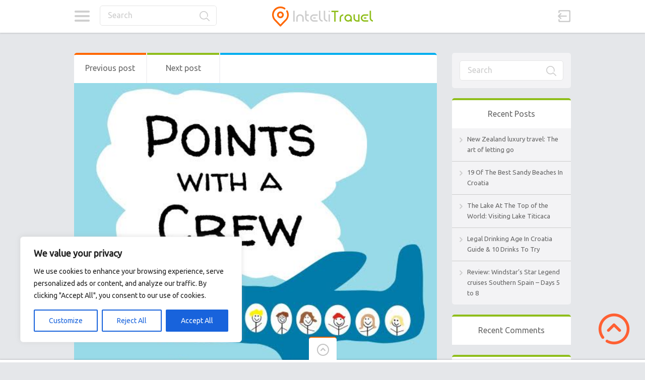

--- FILE ---
content_type: text/html; charset=UTF-8
request_url: https://intellitravel.ovh/2017/09/21/get-50-referring-friends-to-ebates/
body_size: 19705
content:

<!doctype html>
<html lang="en-US">
<head>
<meta name="MobileOptimized" content="width" />
<meta name="HandheldFriendly" content="true" />
<meta name="generator" content="Drupal 9 (https://www.drupal.org)" />

<meta charset="UTF-8">
<meta name="viewport" content="width=device-width, initial-scale=1, maximum-scale=1.0, user-scalable=no">
<meta name="keywords" content="travel, trip, holidays, vacation, hotel, booking">
<meta name="description" content="Automatic Trip and Travel Aggregator System">
<meta name="author" content="Intellitravel">
<link rel="icon" type="image/png" href="https://intellitravel.ovh/core/views/pinthis/skins/fresh/images/favicon.png">
<script data-ad-client="ca-pub-5091552891312784" async src="https://pagead2.googlesyndication.com/pagead/js/adsbygoogle.js"></script><script>
  (function(i,s,o,g,r,a,m){i['GoogleAnalyticsObject']=r;i[r]=i[r]||function(){
  (i[r].q=i[r].q||[]).push(arguments)},i[r].l=1*new Date();a=s.createElement(o),
  m=s.getElementsByTagName(o)[0];a.async=1;a.src=g;m.parentNode.insertBefore(a,m)
  })(window,document,'script','https://www.google-analytics.com/analytics.js','ga');

  ga('create', 'UA-336342-39', 'auto');
  ga('send', 'pageview');

</script><meta name='robots' content='index, follow, max-image-preview:large, max-snippet:-1, max-video-preview:-1' />

	<!-- This site is optimized with the Yoast SEO plugin v25.6 - https://yoast.com/wordpress/plugins/seo/ -->
	<title>Get $50 referring friends to Ebates - Intellitravel</title>
	<link rel="canonical" href="https://intellitravel.ovh/2017/09/21/get-50-referring-friends-to-ebates/" />
	<meta property="og:locale" content="en_US" />
	<meta property="og:type" content="article" />
	<meta property="og:title" content="Get $50 referring friends to Ebates - Intellitravel" />
	<meta property="og:description" content="Don&#8217;t miss out! Join the thousands of people who subscribe to our once-daily email or our free miles and points Facebook group with all the best travel news. Some links on this page may pay me a commission &#8211; as always, thanks for your support if you use them Got a reminder email this morning about the current refer a friend bonus opportunity over at Ebates.  The normal bonus is $5 for referring someone to Ebates (though they often have promotions), but they currently have a tiered bonus where you can earn $20 extra for your first 2 friends, or $50 total for referring 2 people It’s free to join and you’ll want to be a member of Ebates in order to take advantage of their shopping portal bonuses.  They aren’t always the highest, but they are often enough that it’s useful to have an account. And while I assume they have protections in place to prevent abuse, there’s nothing that would stop you from referring say a spouse. Ebates refer a friend fine print A&#8230;" />
	<meta property="og:url" content="https://intellitravel.ovh/2017/09/21/get-50-referring-friends-to-ebates/" />
	<meta property="og:site_name" content="Intellitravel" />
	<meta property="article:publisher" content="https://www.facebook.com/IntelliTravel" />
	<meta property="article:published_time" content="2017-09-21T16:36:33+00:00" />
	<meta property="og:image" content="https://intellitravel.ovh/storage/2017/03/points-with-a-crew-logo-square.jpg" />
	<meta property="og:image:width" content="555" />
	<meta property="og:image:height" content="555" />
	<meta property="og:image:type" content="image/jpeg" />
	<meta name="author" content="admin" />
	<meta name="twitter:card" content="summary_large_image" />
	<meta name="twitter:creator" content="@IntelliTraveler" />
	<meta name="twitter:site" content="@IntelliTraveler" />
	<script type="application/ld+json" class="yoast-schema-graph">{"@context":"https://schema.org","@graph":[{"@type":"WebPage","@id":"https://intellitravel.ovh/2017/09/21/get-50-referring-friends-to-ebates/","url":"https://intellitravel.ovh/2017/09/21/get-50-referring-friends-to-ebates/","name":"Get $50 referring friends to Ebates - Intellitravel","isPartOf":{"@id":"https://intellitravel.ovh/#website"},"primaryImageOfPage":{"@id":"https://intellitravel.ovh/2017/09/21/get-50-referring-friends-to-ebates/#primaryimage"},"image":{"@id":"https://intellitravel.ovh/2017/09/21/get-50-referring-friends-to-ebates/#primaryimage"},"thumbnailUrl":"https://intellitravel.ovh/storage/2017/03/points-with-a-crew-logo-square.jpg","datePublished":"2017-09-21T16:36:33+00:00","author":{"@id":"https://intellitravel.ovh/#/schema/person/8092fa35af2a6b7fa7577ad51d469ed6"},"breadcrumb":{"@id":"https://intellitravel.ovh/2017/09/21/get-50-referring-friends-to-ebates/#breadcrumb"},"inLanguage":"en-US","potentialAction":[{"@type":"ReadAction","target":["https://intellitravel.ovh/2017/09/21/get-50-referring-friends-to-ebates/"]}]},{"@type":"ImageObject","inLanguage":"en-US","@id":"https://intellitravel.ovh/2017/09/21/get-50-referring-friends-to-ebates/#primaryimage","url":"https://intellitravel.ovh/storage/2017/03/points-with-a-crew-logo-square.jpg","contentUrl":"https://intellitravel.ovh/storage/2017/03/points-with-a-crew-logo-square.jpg","width":555,"height":555},{"@type":"BreadcrumbList","@id":"https://intellitravel.ovh/2017/09/21/get-50-referring-friends-to-ebates/#breadcrumb","itemListElement":[{"@type":"ListItem","position":1,"name":"Home","item":"https://intellitravel.ovh/"},{"@type":"ListItem","position":2,"name":"Get $50 referring friends to Ebates"}]},{"@type":"WebSite","@id":"https://intellitravel.ovh/#website","url":"https://intellitravel.ovh/","name":"Intellitravel -Trips and Travel News Aggregator","description":"Automatic Trip and Travel Aggregator System","potentialAction":[{"@type":"SearchAction","target":{"@type":"EntryPoint","urlTemplate":"https://intellitravel.ovh/?s={search_term_string}"},"query-input":{"@type":"PropertyValueSpecification","valueRequired":true,"valueName":"search_term_string"}}],"inLanguage":"en-US"},{"@type":"Person","@id":"https://intellitravel.ovh/#/schema/person/8092fa35af2a6b7fa7577ad51d469ed6","name":"admin","image":{"@type":"ImageObject","inLanguage":"en-US","@id":"https://intellitravel.ovh/#/schema/person/image/","url":"https://secure.gravatar.com/avatar/11c30e91f84a73232620fbce8d84d584?s=96&d=mm&r=g","contentUrl":"https://secure.gravatar.com/avatar/11c30e91f84a73232620fbce8d84d584?s=96&d=mm&r=g","caption":"admin"},"url":"https://intellitravel.ovh/writer/admin/"}]}</script>
	<!-- / Yoast SEO plugin. -->


<link rel='dns-prefetch' href='//fonts.googleapis.com' />
<link rel="alternate" type="application/rss+xml" title="Intellitravel &raquo; Feed" href="https://intellitravel.ovh/feed/" />
<link rel="alternate" type="application/rss+xml" title="Intellitravel &raquo; Comments Feed" href="https://intellitravel.ovh/comments/feed/" />
<link rel="alternate" type="application/rss+xml" title="Intellitravel &raquo; Get $50 referring friends to Ebates Comments Feed" href="https://intellitravel.ovh/2017/09/21/get-50-referring-friends-to-ebates/feed/" />
<script type="text/javascript">
/* <![CDATA[ */
window._wpemojiSettings = {"baseUrl":"https:\/\/s.w.org\/images\/core\/emoji\/15.0.3\/72x72\/","ext":".png","svgUrl":"https:\/\/s.w.org\/images\/core\/emoji\/15.0.3\/svg\/","svgExt":".svg","source":{"concatemoji":"https:\/\/intellitravel.ovh\/lib\/js\/wp-emoji-release.min.js"}};
/*! This file is auto-generated */
!function(i,n){var o,s,e;function c(e){try{var t={supportTests:e,timestamp:(new Date).valueOf()};sessionStorage.setItem(o,JSON.stringify(t))}catch(e){}}function p(e,t,n){e.clearRect(0,0,e.canvas.width,e.canvas.height),e.fillText(t,0,0);var t=new Uint32Array(e.getImageData(0,0,e.canvas.width,e.canvas.height).data),r=(e.clearRect(0,0,e.canvas.width,e.canvas.height),e.fillText(n,0,0),new Uint32Array(e.getImageData(0,0,e.canvas.width,e.canvas.height).data));return t.every(function(e,t){return e===r[t]})}function u(e,t,n){switch(t){case"flag":return n(e,"\ud83c\udff3\ufe0f\u200d\u26a7\ufe0f","\ud83c\udff3\ufe0f\u200b\u26a7\ufe0f")?!1:!n(e,"\ud83c\uddfa\ud83c\uddf3","\ud83c\uddfa\u200b\ud83c\uddf3")&&!n(e,"\ud83c\udff4\udb40\udc67\udb40\udc62\udb40\udc65\udb40\udc6e\udb40\udc67\udb40\udc7f","\ud83c\udff4\u200b\udb40\udc67\u200b\udb40\udc62\u200b\udb40\udc65\u200b\udb40\udc6e\u200b\udb40\udc67\u200b\udb40\udc7f");case"emoji":return!n(e,"\ud83d\udc26\u200d\u2b1b","\ud83d\udc26\u200b\u2b1b")}return!1}function f(e,t,n){var r="undefined"!=typeof WorkerGlobalScope&&self instanceof WorkerGlobalScope?new OffscreenCanvas(300,150):i.createElement("canvas"),a=r.getContext("2d",{willReadFrequently:!0}),o=(a.textBaseline="top",a.font="600 32px Arial",{});return e.forEach(function(e){o[e]=t(a,e,n)}),o}function t(e){var t=i.createElement("script");t.src=e,t.defer=!0,i.head.appendChild(t)}"undefined"!=typeof Promise&&(o="wpEmojiSettingsSupports",s=["flag","emoji"],n.supports={everything:!0,everythingExceptFlag:!0},e=new Promise(function(e){i.addEventListener("DOMContentLoaded",e,{once:!0})}),new Promise(function(t){var n=function(){try{var e=JSON.parse(sessionStorage.getItem(o));if("object"==typeof e&&"number"==typeof e.timestamp&&(new Date).valueOf()<e.timestamp+604800&&"object"==typeof e.supportTests)return e.supportTests}catch(e){}return null}();if(!n){if("undefined"!=typeof Worker&&"undefined"!=typeof OffscreenCanvas&&"undefined"!=typeof URL&&URL.createObjectURL&&"undefined"!=typeof Blob)try{var e="postMessage("+f.toString()+"("+[JSON.stringify(s),u.toString(),p.toString()].join(",")+"));",r=new Blob([e],{type:"text/javascript"}),a=new Worker(URL.createObjectURL(r),{name:"wpTestEmojiSupports"});return void(a.onmessage=function(e){c(n=e.data),a.terminate(),t(n)})}catch(e){}c(n=f(s,u,p))}t(n)}).then(function(e){for(var t in e)n.supports[t]=e[t],n.supports.everything=n.supports.everything&&n.supports[t],"flag"!==t&&(n.supports.everythingExceptFlag=n.supports.everythingExceptFlag&&n.supports[t]);n.supports.everythingExceptFlag=n.supports.everythingExceptFlag&&!n.supports.flag,n.DOMReady=!1,n.readyCallback=function(){n.DOMReady=!0}}).then(function(){return e}).then(function(){var e;n.supports.everything||(n.readyCallback(),(e=n.source||{}).concatemoji?t(e.concatemoji):e.wpemoji&&e.twemoji&&(t(e.twemoji),t(e.wpemoji)))}))}((window,document),window._wpemojiSettings);
/* ]]> */
</script>
<style id='wp-emoji-styles-inline-css' type='text/css'>

	img.wp-smiley, img.emoji {
		display: inline !important;
		border: none !important;
		box-shadow: none !important;
		height: 1em !important;
		width: 1em !important;
		margin: 0 0.07em !important;
		vertical-align: -0.1em !important;
		background: none !important;
		padding: 0 !important;
	}
</style>
<link data-minify="1" rel='stylesheet' id='wp_automatic_gallery_style-css' href='https://intellitravel.ovh/core/cache/min/1/wp-content/plugins/wp-automatic/css/wp-automatic.css' type='text/css' media='all' />
<link data-minify="1" rel='stylesheet' id='pinthis-style-css' href='https://intellitravel.ovh/core/cache/min/1/wp-content/themes/pinthis/style.css' type='text/css' media='all' />
<link rel='stylesheet' id='pinthis-child-style-css' href='https://intellitravel.ovh/core/views/1f204500f7/design.css' type='text/css' media='all' />
<link data-minify="1" rel='stylesheet' id='pinthis-style-fresh-css' href='https://intellitravel.ovh/core/cache/min/1/wp-content/themes/pinthis/skins/fresh/style-fresh.css' type='text/css' media='all' />
<link rel='stylesheet' id='pinthis-ubuntu-font-css' href='https://fonts.googleapis.com/css?family=Ubuntu%3A400%2C400italic&#038;subset=latin%2Ccyrillic' type='text/css' media='all' />
<link rel='stylesheet' id='pinthis-roboto-font-css' href='https://fonts.googleapis.com/css?family=Roboto%3A400%2C300%2C500%2C700%2C900&#038;subset=latin%2Ccyrillic' type='text/css' media='all' />
<script type="text/javascript" id="cookie-law-info-js-extra">
/* <![CDATA[ */
var _ckyConfig = {"_ipData":[],"_assetsURL":"https:\/\/intellitravel.ovh\/core\/modules\/7e4609f00f\/lite\/frontend\/images\/","_publicURL":"https:\/\/intellitravel.ovh","_expiry":"365","_categories":[{"name":"Necessary","slug":"necessary","isNecessary":true,"ccpaDoNotSell":true,"cookies":[],"active":true,"defaultConsent":{"gdpr":true,"ccpa":true}},{"name":"Functional","slug":"functional","isNecessary":false,"ccpaDoNotSell":true,"cookies":[],"active":true,"defaultConsent":{"gdpr":false,"ccpa":false}},{"name":"Analytics","slug":"analytics","isNecessary":false,"ccpaDoNotSell":true,"cookies":[],"active":true,"defaultConsent":{"gdpr":false,"ccpa":false}},{"name":"Performance","slug":"performance","isNecessary":false,"ccpaDoNotSell":true,"cookies":[],"active":true,"defaultConsent":{"gdpr":false,"ccpa":false}},{"name":"Advertisement","slug":"advertisement","isNecessary":false,"ccpaDoNotSell":true,"cookies":[],"active":true,"defaultConsent":{"gdpr":false,"ccpa":false}}],"_activeLaw":"gdpr","_rootDomain":"","_block":"1","_showBanner":"1","_bannerConfig":{"settings":{"type":"box","preferenceCenterType":"popup","position":"bottom-left","applicableLaw":"gdpr"},"behaviours":{"reloadBannerOnAccept":false,"loadAnalyticsByDefault":false,"animations":{"onLoad":"animate","onHide":"sticky"}},"config":{"revisitConsent":{"status":true,"tag":"revisit-consent","position":"bottom-left","meta":{"url":"#"},"styles":{"background-color":"#0056A7"},"elements":{"title":{"type":"text","tag":"revisit-consent-title","status":true,"styles":{"color":"#0056a7"}}}},"preferenceCenter":{"toggle":{"status":true,"tag":"detail-category-toggle","type":"toggle","states":{"active":{"styles":{"background-color":"#1863DC"}},"inactive":{"styles":{"background-color":"#D0D5D2"}}}}},"categoryPreview":{"status":false,"toggle":{"status":true,"tag":"detail-category-preview-toggle","type":"toggle","states":{"active":{"styles":{"background-color":"#1863DC"}},"inactive":{"styles":{"background-color":"#D0D5D2"}}}}},"videoPlaceholder":{"status":true,"styles":{"background-color":"#000000","border-color":"#000000cc","color":"#ffffff"}},"readMore":{"status":false,"tag":"readmore-button","type":"link","meta":{"noFollow":true,"newTab":true},"styles":{"color":"#1863DC","background-color":"transparent","border-color":"transparent"}},"showMore":{"status":true,"tag":"show-desc-button","type":"button","styles":{"color":"#1863DC"}},"showLess":{"status":true,"tag":"hide-desc-button","type":"button","styles":{"color":"#1863DC"}},"alwaysActive":{"status":true,"tag":"always-active","styles":{"color":"#008000"}},"manualLinks":{"status":true,"tag":"manual-links","type":"link","styles":{"color":"#1863DC"}},"auditTable":{"status":true},"optOption":{"status":true,"toggle":{"status":true,"tag":"optout-option-toggle","type":"toggle","states":{"active":{"styles":{"background-color":"#1863dc"}},"inactive":{"styles":{"background-color":"#FFFFFF"}}}}}}},"_version":"3.3.9.1","_logConsent":"1","_tags":[{"tag":"accept-button","styles":{"color":"#FFFFFF","background-color":"#1863DC","border-color":"#1863DC"}},{"tag":"reject-button","styles":{"color":"#1863DC","background-color":"transparent","border-color":"#1863DC"}},{"tag":"settings-button","styles":{"color":"#1863DC","background-color":"transparent","border-color":"#1863DC"}},{"tag":"readmore-button","styles":{"color":"#1863DC","background-color":"transparent","border-color":"transparent"}},{"tag":"donotsell-button","styles":{"color":"#1863DC","background-color":"transparent","border-color":"transparent"}},{"tag":"show-desc-button","styles":{"color":"#1863DC"}},{"tag":"hide-desc-button","styles":{"color":"#1863DC"}},{"tag":"cky-always-active","styles":[]},{"tag":"cky-link","styles":[]},{"tag":"accept-button","styles":{"color":"#FFFFFF","background-color":"#1863DC","border-color":"#1863DC"}},{"tag":"revisit-consent","styles":{"background-color":"#0056A7"}}],"_shortCodes":[{"key":"cky_readmore","content":"<a href=\"#\" class=\"cky-policy\" aria-label=\"Read More\" target=\"_blank\" rel=\"noopener\" data-cky-tag=\"readmore-button\">Read More<\/a>","tag":"readmore-button","status":false,"attributes":{"rel":"nofollow","target":"_blank"}},{"key":"cky_show_desc","content":"<button class=\"cky-show-desc-btn\" data-cky-tag=\"show-desc-button\" aria-label=\"Show more\">Show more<\/button>","tag":"show-desc-button","status":true,"attributes":[]},{"key":"cky_hide_desc","content":"<button class=\"cky-show-desc-btn\" data-cky-tag=\"hide-desc-button\" aria-label=\"Show less\">Show less<\/button>","tag":"hide-desc-button","status":true,"attributes":[]},{"key":"cky_optout_show_desc","content":"[cky_optout_show_desc]","tag":"optout-show-desc-button","status":true,"attributes":[]},{"key":"cky_optout_hide_desc","content":"[cky_optout_hide_desc]","tag":"optout-hide-desc-button","status":true,"attributes":[]},{"key":"cky_category_toggle_label","content":"[cky_{{status}}_category_label] [cky_preference_{{category_slug}}_title]","tag":"","status":true,"attributes":[]},{"key":"cky_enable_category_label","content":"Enable","tag":"","status":true,"attributes":[]},{"key":"cky_disable_category_label","content":"Disable","tag":"","status":true,"attributes":[]},{"key":"cky_video_placeholder","content":"<div class=\"video-placeholder-normal\" data-cky-tag=\"video-placeholder\" id=\"[UNIQUEID]\"><p class=\"video-placeholder-text-normal\" data-cky-tag=\"placeholder-title\">Please accept the cookie consent<\/p><\/div>","tag":"","status":true,"attributes":[]},{"key":"cky_enable_optout_label","content":"Enable","tag":"","status":true,"attributes":[]},{"key":"cky_disable_optout_label","content":"Disable","tag":"","status":true,"attributes":[]},{"key":"cky_optout_toggle_label","content":"[cky_{{status}}_optout_label] [cky_optout_option_title]","tag":"","status":true,"attributes":[]},{"key":"cky_optout_option_title","content":"Do Not Sell My Personal Information","tag":"","status":true,"attributes":[]},{"key":"cky_optout_close_label","content":"Close","tag":"","status":true,"attributes":[]},{"key":"cky_preference_close_label","content":"Close","tag":"","status":true,"attributes":[]}],"_rtl":"","_language":"en","_providersToBlock":[]};
var _ckyStyles = {"css":".cky-overlay{background: #000000; opacity: 0.4; position: fixed; top: 0; left: 0; width: 100%; height: 100%; z-index: 99999999;}.cky-hide{display: none;}.cky-btn-revisit-wrapper{display: flex; align-items: center; justify-content: center; background: #0056a7; width: 45px; height: 45px; border-radius: 50%; position: fixed; z-index: 999999; cursor: pointer;}.cky-revisit-bottom-left{bottom: 15px; left: 15px;}.cky-revisit-bottom-right{bottom: 15px; right: 15px;}.cky-btn-revisit-wrapper .cky-btn-revisit{display: flex; align-items: center; justify-content: center; background: none; border: none; cursor: pointer; position: relative; margin: 0; padding: 0;}.cky-btn-revisit-wrapper .cky-btn-revisit img{max-width: fit-content; margin: 0; height: 30px; width: 30px;}.cky-revisit-bottom-left:hover::before{content: attr(data-tooltip); position: absolute; background: #4e4b66; color: #ffffff; left: calc(100% + 7px); font-size: 12px; line-height: 16px; width: max-content; padding: 4px 8px; border-radius: 4px;}.cky-revisit-bottom-left:hover::after{position: absolute; content: \"\"; border: 5px solid transparent; left: calc(100% + 2px); border-left-width: 0; border-right-color: #4e4b66;}.cky-revisit-bottom-right:hover::before{content: attr(data-tooltip); position: absolute; background: #4e4b66; color: #ffffff; right: calc(100% + 7px); font-size: 12px; line-height: 16px; width: max-content; padding: 4px 8px; border-radius: 4px;}.cky-revisit-bottom-right:hover::after{position: absolute; content: \"\"; border: 5px solid transparent; right: calc(100% + 2px); border-right-width: 0; border-left-color: #4e4b66;}.cky-revisit-hide{display: none;}.cky-consent-container{position: fixed; width: 440px; box-sizing: border-box; z-index: 9999999; border-radius: 6px;}.cky-consent-container .cky-consent-bar{background: #ffffff; border: 1px solid; padding: 20px 26px; box-shadow: 0 -1px 10px 0 #acabab4d; border-radius: 6px;}.cky-box-bottom-left{bottom: 40px; left: 40px;}.cky-box-bottom-right{bottom: 40px; right: 40px;}.cky-box-top-left{top: 40px; left: 40px;}.cky-box-top-right{top: 40px; right: 40px;}.cky-custom-brand-logo-wrapper .cky-custom-brand-logo{width: 100px; height: auto; margin: 0 0 12px 0;}.cky-notice .cky-title{color: #212121; font-weight: 700; font-size: 18px; line-height: 24px; margin: 0 0 12px 0;}.cky-notice-des *,.cky-preference-content-wrapper *,.cky-accordion-header-des *,.cky-gpc-wrapper .cky-gpc-desc *{font-size: 14px;}.cky-notice-des{color: #212121; font-size: 14px; line-height: 24px; font-weight: 400;}.cky-notice-des img{height: 25px; width: 25px;}.cky-consent-bar .cky-notice-des p,.cky-gpc-wrapper .cky-gpc-desc p,.cky-preference-body-wrapper .cky-preference-content-wrapper p,.cky-accordion-header-wrapper .cky-accordion-header-des p,.cky-cookie-des-table li div:last-child p{color: inherit; margin-top: 0; overflow-wrap: break-word;}.cky-notice-des P:last-child,.cky-preference-content-wrapper p:last-child,.cky-cookie-des-table li div:last-child p:last-child,.cky-gpc-wrapper .cky-gpc-desc p:last-child{margin-bottom: 0;}.cky-notice-des a.cky-policy,.cky-notice-des button.cky-policy{font-size: 14px; color: #1863dc; white-space: nowrap; cursor: pointer; background: transparent; border: 1px solid; text-decoration: underline;}.cky-notice-des button.cky-policy{padding: 0;}.cky-notice-des a.cky-policy:focus-visible,.cky-notice-des button.cky-policy:focus-visible,.cky-preference-content-wrapper .cky-show-desc-btn:focus-visible,.cky-accordion-header .cky-accordion-btn:focus-visible,.cky-preference-header .cky-btn-close:focus-visible,.cky-switch input[type=\"checkbox\"]:focus-visible,.cky-footer-wrapper a:focus-visible,.cky-btn:focus-visible{outline: 2px solid #1863dc; outline-offset: 2px;}.cky-btn:focus:not(:focus-visible),.cky-accordion-header .cky-accordion-btn:focus:not(:focus-visible),.cky-preference-content-wrapper .cky-show-desc-btn:focus:not(:focus-visible),.cky-btn-revisit-wrapper .cky-btn-revisit:focus:not(:focus-visible),.cky-preference-header .cky-btn-close:focus:not(:focus-visible),.cky-consent-bar .cky-banner-btn-close:focus:not(:focus-visible){outline: 0;}button.cky-show-desc-btn:not(:hover):not(:active){color: #1863dc; background: transparent;}button.cky-accordion-btn:not(:hover):not(:active),button.cky-banner-btn-close:not(:hover):not(:active),button.cky-btn-revisit:not(:hover):not(:active),button.cky-btn-close:not(:hover):not(:active){background: transparent;}.cky-consent-bar button:hover,.cky-modal.cky-modal-open button:hover,.cky-consent-bar button:focus,.cky-modal.cky-modal-open button:focus{text-decoration: none;}.cky-notice-btn-wrapper{display: flex; justify-content: flex-start; align-items: center; flex-wrap: wrap; margin-top: 16px;}.cky-notice-btn-wrapper .cky-btn{text-shadow: none; box-shadow: none;}.cky-btn{flex: auto; max-width: 100%; font-size: 14px; font-family: inherit; line-height: 24px; padding: 8px; font-weight: 500; margin: 0 8px 0 0; border-radius: 2px; cursor: pointer; text-align: center; text-transform: none; min-height: 0;}.cky-btn:hover{opacity: 0.8;}.cky-btn-customize{color: #1863dc; background: transparent; border: 2px solid #1863dc;}.cky-btn-reject{color: #1863dc; background: transparent; border: 2px solid #1863dc;}.cky-btn-accept{background: #1863dc; color: #ffffff; border: 2px solid #1863dc;}.cky-btn:last-child{margin-right: 0;}@media (max-width: 576px){.cky-box-bottom-left{bottom: 0; left: 0;}.cky-box-bottom-right{bottom: 0; right: 0;}.cky-box-top-left{top: 0; left: 0;}.cky-box-top-right{top: 0; right: 0;}}@media (max-width: 440px){.cky-box-bottom-left, .cky-box-bottom-right, .cky-box-top-left, .cky-box-top-right{width: 100%; max-width: 100%;}.cky-consent-container .cky-consent-bar{padding: 20px 0;}.cky-custom-brand-logo-wrapper, .cky-notice .cky-title, .cky-notice-des, .cky-notice-btn-wrapper{padding: 0 24px;}.cky-notice-des{max-height: 40vh; overflow-y: scroll;}.cky-notice-btn-wrapper{flex-direction: column; margin-top: 0;}.cky-btn{width: 100%; margin: 10px 0 0 0;}.cky-notice-btn-wrapper .cky-btn-customize{order: 2;}.cky-notice-btn-wrapper .cky-btn-reject{order: 3;}.cky-notice-btn-wrapper .cky-btn-accept{order: 1; margin-top: 16px;}}@media (max-width: 352px){.cky-notice .cky-title{font-size: 16px;}.cky-notice-des *{font-size: 12px;}.cky-notice-des, .cky-btn{font-size: 12px;}}.cky-modal.cky-modal-open{display: flex; visibility: visible; -webkit-transform: translate(-50%, -50%); -moz-transform: translate(-50%, -50%); -ms-transform: translate(-50%, -50%); -o-transform: translate(-50%, -50%); transform: translate(-50%, -50%); top: 50%; left: 50%; transition: all 1s ease;}.cky-modal{box-shadow: 0 32px 68px rgba(0, 0, 0, 0.3); margin: 0 auto; position: fixed; max-width: 100%; background: #ffffff; top: 50%; box-sizing: border-box; border-radius: 6px; z-index: 999999999; color: #212121; -webkit-transform: translate(-50%, 100%); -moz-transform: translate(-50%, 100%); -ms-transform: translate(-50%, 100%); -o-transform: translate(-50%, 100%); transform: translate(-50%, 100%); visibility: hidden; transition: all 0s ease;}.cky-preference-center{max-height: 79vh; overflow: hidden; width: 845px; overflow: hidden; flex: 1 1 0; display: flex; flex-direction: column; border-radius: 6px;}.cky-preference-header{display: flex; align-items: center; justify-content: space-between; padding: 22px 24px; border-bottom: 1px solid;}.cky-preference-header .cky-preference-title{font-size: 18px; font-weight: 700; line-height: 24px;}.cky-preference-header .cky-btn-close{margin: 0; cursor: pointer; vertical-align: middle; padding: 0; background: none; border: none; width: auto; height: auto; min-height: 0; line-height: 0; text-shadow: none; box-shadow: none;}.cky-preference-header .cky-btn-close img{margin: 0; height: 10px; width: 10px;}.cky-preference-body-wrapper{padding: 0 24px; flex: 1; overflow: auto; box-sizing: border-box;}.cky-preference-content-wrapper,.cky-gpc-wrapper .cky-gpc-desc{font-size: 14px; line-height: 24px; font-weight: 400; padding: 12px 0;}.cky-preference-content-wrapper{border-bottom: 1px solid;}.cky-preference-content-wrapper img{height: 25px; width: 25px;}.cky-preference-content-wrapper .cky-show-desc-btn{font-size: 14px; font-family: inherit; color: #1863dc; text-decoration: none; line-height: 24px; padding: 0; margin: 0; white-space: nowrap; cursor: pointer; background: transparent; border-color: transparent; text-transform: none; min-height: 0; text-shadow: none; box-shadow: none;}.cky-accordion-wrapper{margin-bottom: 10px;}.cky-accordion{border-bottom: 1px solid;}.cky-accordion:last-child{border-bottom: none;}.cky-accordion .cky-accordion-item{display: flex; margin-top: 10px;}.cky-accordion .cky-accordion-body{display: none;}.cky-accordion.cky-accordion-active .cky-accordion-body{display: block; padding: 0 22px; margin-bottom: 16px;}.cky-accordion-header-wrapper{cursor: pointer; width: 100%;}.cky-accordion-item .cky-accordion-header{display: flex; justify-content: space-between; align-items: center;}.cky-accordion-header .cky-accordion-btn{font-size: 16px; font-family: inherit; color: #212121; line-height: 24px; background: none; border: none; font-weight: 700; padding: 0; margin: 0; cursor: pointer; text-transform: none; min-height: 0; text-shadow: none; box-shadow: none;}.cky-accordion-header .cky-always-active{color: #008000; font-weight: 600; line-height: 24px; font-size: 14px;}.cky-accordion-header-des{font-size: 14px; line-height: 24px; margin: 10px 0 16px 0;}.cky-accordion-chevron{margin-right: 22px; position: relative; cursor: pointer;}.cky-accordion-chevron-hide{display: none;}.cky-accordion .cky-accordion-chevron i::before{content: \"\"; position: absolute; border-right: 1.4px solid; border-bottom: 1.4px solid; border-color: inherit; height: 6px; width: 6px; -webkit-transform: rotate(-45deg); -moz-transform: rotate(-45deg); -ms-transform: rotate(-45deg); -o-transform: rotate(-45deg); transform: rotate(-45deg); transition: all 0.2s ease-in-out; top: 8px;}.cky-accordion.cky-accordion-active .cky-accordion-chevron i::before{-webkit-transform: rotate(45deg); -moz-transform: rotate(45deg); -ms-transform: rotate(45deg); -o-transform: rotate(45deg); transform: rotate(45deg);}.cky-audit-table{background: #f4f4f4; border-radius: 6px;}.cky-audit-table .cky-empty-cookies-text{color: inherit; font-size: 12px; line-height: 24px; margin: 0; padding: 10px;}.cky-audit-table .cky-cookie-des-table{font-size: 12px; line-height: 24px; font-weight: normal; padding: 15px 10px; border-bottom: 1px solid; border-bottom-color: inherit; margin: 0;}.cky-audit-table .cky-cookie-des-table:last-child{border-bottom: none;}.cky-audit-table .cky-cookie-des-table li{list-style-type: none; display: flex; padding: 3px 0;}.cky-audit-table .cky-cookie-des-table li:first-child{padding-top: 0;}.cky-cookie-des-table li div:first-child{width: 100px; font-weight: 600; word-break: break-word; word-wrap: break-word;}.cky-cookie-des-table li div:last-child{flex: 1; word-break: break-word; word-wrap: break-word; margin-left: 8px;}.cky-footer-shadow{display: block; width: 100%; height: 40px; background: linear-gradient(180deg, rgba(255, 255, 255, 0) 0%, #ffffff 100%); position: absolute; bottom: calc(100% - 1px);}.cky-footer-wrapper{position: relative;}.cky-prefrence-btn-wrapper{display: flex; flex-wrap: wrap; align-items: center; justify-content: center; padding: 22px 24px; border-top: 1px solid;}.cky-prefrence-btn-wrapper .cky-btn{flex: auto; max-width: 100%; text-shadow: none; box-shadow: none;}.cky-btn-preferences{color: #1863dc; background: transparent; border: 2px solid #1863dc;}.cky-preference-header,.cky-preference-body-wrapper,.cky-preference-content-wrapper,.cky-accordion-wrapper,.cky-accordion,.cky-accordion-wrapper,.cky-footer-wrapper,.cky-prefrence-btn-wrapper{border-color: inherit;}@media (max-width: 845px){.cky-modal{max-width: calc(100% - 16px);}}@media (max-width: 576px){.cky-modal{max-width: 100%;}.cky-preference-center{max-height: 100vh;}.cky-prefrence-btn-wrapper{flex-direction: column;}.cky-accordion.cky-accordion-active .cky-accordion-body{padding-right: 0;}.cky-prefrence-btn-wrapper .cky-btn{width: 100%; margin: 10px 0 0 0;}.cky-prefrence-btn-wrapper .cky-btn-reject{order: 3;}.cky-prefrence-btn-wrapper .cky-btn-accept{order: 1; margin-top: 0;}.cky-prefrence-btn-wrapper .cky-btn-preferences{order: 2;}}@media (max-width: 425px){.cky-accordion-chevron{margin-right: 15px;}.cky-notice-btn-wrapper{margin-top: 0;}.cky-accordion.cky-accordion-active .cky-accordion-body{padding: 0 15px;}}@media (max-width: 352px){.cky-preference-header .cky-preference-title{font-size: 16px;}.cky-preference-header{padding: 16px 24px;}.cky-preference-content-wrapper *, .cky-accordion-header-des *{font-size: 12px;}.cky-preference-content-wrapper, .cky-preference-content-wrapper .cky-show-more, .cky-accordion-header .cky-always-active, .cky-accordion-header-des, .cky-preference-content-wrapper .cky-show-desc-btn, .cky-notice-des a.cky-policy{font-size: 12px;}.cky-accordion-header .cky-accordion-btn{font-size: 14px;}}.cky-switch{display: flex;}.cky-switch input[type=\"checkbox\"]{position: relative; width: 44px; height: 24px; margin: 0; background: #d0d5d2; -webkit-appearance: none; border-radius: 50px; cursor: pointer; outline: 0; border: none; top: 0;}.cky-switch input[type=\"checkbox\"]:checked{background: #1863dc;}.cky-switch input[type=\"checkbox\"]:before{position: absolute; content: \"\"; height: 20px; width: 20px; left: 2px; bottom: 2px; border-radius: 50%; background-color: white; -webkit-transition: 0.4s; transition: 0.4s; margin: 0;}.cky-switch input[type=\"checkbox\"]:after{display: none;}.cky-switch input[type=\"checkbox\"]:checked:before{-webkit-transform: translateX(20px); -ms-transform: translateX(20px); transform: translateX(20px);}@media (max-width: 425px){.cky-switch input[type=\"checkbox\"]{width: 38px; height: 21px;}.cky-switch input[type=\"checkbox\"]:before{height: 17px; width: 17px;}.cky-switch input[type=\"checkbox\"]:checked:before{-webkit-transform: translateX(17px); -ms-transform: translateX(17px); transform: translateX(17px);}}.cky-consent-bar .cky-banner-btn-close{position: absolute; right: 9px; top: 5px; background: none; border: none; cursor: pointer; padding: 0; margin: 0; min-height: 0; line-height: 0; height: auto; width: auto; text-shadow: none; box-shadow: none;}.cky-consent-bar .cky-banner-btn-close img{height: 9px; width: 9px; margin: 0;}.cky-notice-group{font-size: 14px; line-height: 24px; font-weight: 400; color: #212121;}.cky-notice-btn-wrapper .cky-btn-do-not-sell{font-size: 14px; line-height: 24px; padding: 6px 0; margin: 0; font-weight: 500; background: none; border-radius: 2px; border: none; cursor: pointer; text-align: left; color: #1863dc; background: transparent; border-color: transparent; box-shadow: none; text-shadow: none;}.cky-consent-bar .cky-banner-btn-close:focus-visible,.cky-notice-btn-wrapper .cky-btn-do-not-sell:focus-visible,.cky-opt-out-btn-wrapper .cky-btn:focus-visible,.cky-opt-out-checkbox-wrapper input[type=\"checkbox\"].cky-opt-out-checkbox:focus-visible{outline: 2px solid #1863dc; outline-offset: 2px;}@media (max-width: 440px){.cky-consent-container{width: 100%;}}@media (max-width: 352px){.cky-notice-des a.cky-policy, .cky-notice-btn-wrapper .cky-btn-do-not-sell{font-size: 12px;}}.cky-opt-out-wrapper{padding: 12px 0;}.cky-opt-out-wrapper .cky-opt-out-checkbox-wrapper{display: flex; align-items: center;}.cky-opt-out-checkbox-wrapper .cky-opt-out-checkbox-label{font-size: 16px; font-weight: 700; line-height: 24px; margin: 0 0 0 12px; cursor: pointer;}.cky-opt-out-checkbox-wrapper input[type=\"checkbox\"].cky-opt-out-checkbox{background-color: #ffffff; border: 1px solid black; width: 20px; height: 18.5px; margin: 0; -webkit-appearance: none; position: relative; display: flex; align-items: center; justify-content: center; border-radius: 2px; cursor: pointer;}.cky-opt-out-checkbox-wrapper input[type=\"checkbox\"].cky-opt-out-checkbox:checked{background-color: #1863dc; border: none;}.cky-opt-out-checkbox-wrapper input[type=\"checkbox\"].cky-opt-out-checkbox:checked::after{left: 6px; bottom: 4px; width: 7px; height: 13px; border: solid #ffffff; border-width: 0 3px 3px 0; border-radius: 2px; -webkit-transform: rotate(45deg); -ms-transform: rotate(45deg); transform: rotate(45deg); content: \"\"; position: absolute; box-sizing: border-box;}.cky-opt-out-checkbox-wrapper.cky-disabled .cky-opt-out-checkbox-label,.cky-opt-out-checkbox-wrapper.cky-disabled input[type=\"checkbox\"].cky-opt-out-checkbox{cursor: no-drop;}.cky-gpc-wrapper{margin: 0 0 0 32px;}.cky-footer-wrapper .cky-opt-out-btn-wrapper{display: flex; flex-wrap: wrap; align-items: center; justify-content: center; padding: 22px 24px;}.cky-opt-out-btn-wrapper .cky-btn{flex: auto; max-width: 100%; text-shadow: none; box-shadow: none;}.cky-opt-out-btn-wrapper .cky-btn-cancel{border: 1px solid #dedfe0; background: transparent; color: #858585;}.cky-opt-out-btn-wrapper .cky-btn-confirm{background: #1863dc; color: #ffffff; border: 1px solid #1863dc;}@media (max-width: 352px){.cky-opt-out-checkbox-wrapper .cky-opt-out-checkbox-label{font-size: 14px;}.cky-gpc-wrapper .cky-gpc-desc, .cky-gpc-wrapper .cky-gpc-desc *{font-size: 12px;}.cky-opt-out-checkbox-wrapper input[type=\"checkbox\"].cky-opt-out-checkbox{width: 16px; height: 16px;}.cky-opt-out-checkbox-wrapper input[type=\"checkbox\"].cky-opt-out-checkbox:checked::after{left: 5px; bottom: 4px; width: 3px; height: 9px;}.cky-gpc-wrapper{margin: 0 0 0 28px;}}.video-placeholder-youtube{background-size: 100% 100%; background-position: center; background-repeat: no-repeat; background-color: #b2b0b059; position: relative; display: flex; align-items: center; justify-content: center; max-width: 100%;}.video-placeholder-text-youtube{text-align: center; align-items: center; padding: 10px 16px; background-color: #000000cc; color: #ffffff; border: 1px solid; border-radius: 2px; cursor: pointer;}.video-placeholder-normal{background-image: url(\"\/wp-content\/plugins\/cookie-law-info\/lite\/frontend\/images\/placeholder.svg\"); background-size: 80px; background-position: center; background-repeat: no-repeat; background-color: #b2b0b059; position: relative; display: flex; align-items: flex-end; justify-content: center; max-width: 100%;}.video-placeholder-text-normal{align-items: center; padding: 10px 16px; text-align: center; border: 1px solid; border-radius: 2px; cursor: pointer;}.cky-rtl{direction: rtl; text-align: right;}.cky-rtl .cky-banner-btn-close{left: 9px; right: auto;}.cky-rtl .cky-notice-btn-wrapper .cky-btn:last-child{margin-right: 8px;}.cky-rtl .cky-notice-btn-wrapper .cky-btn:first-child{margin-right: 0;}.cky-rtl .cky-notice-btn-wrapper{margin-left: 0; margin-right: 15px;}.cky-rtl .cky-prefrence-btn-wrapper .cky-btn{margin-right: 8px;}.cky-rtl .cky-prefrence-btn-wrapper .cky-btn:first-child{margin-right: 0;}.cky-rtl .cky-accordion .cky-accordion-chevron i::before{border: none; border-left: 1.4px solid; border-top: 1.4px solid; left: 12px;}.cky-rtl .cky-accordion.cky-accordion-active .cky-accordion-chevron i::before{-webkit-transform: rotate(-135deg); -moz-transform: rotate(-135deg); -ms-transform: rotate(-135deg); -o-transform: rotate(-135deg); transform: rotate(-135deg);}@media (max-width: 768px){.cky-rtl .cky-notice-btn-wrapper{margin-right: 0;}}@media (max-width: 576px){.cky-rtl .cky-notice-btn-wrapper .cky-btn:last-child{margin-right: 0;}.cky-rtl .cky-prefrence-btn-wrapper .cky-btn{margin-right: 0;}.cky-rtl .cky-accordion.cky-accordion-active .cky-accordion-body{padding: 0 22px 0 0;}}@media (max-width: 425px){.cky-rtl .cky-accordion.cky-accordion-active .cky-accordion-body{padding: 0 15px 0 0;}}.cky-rtl .cky-opt-out-btn-wrapper .cky-btn{margin-right: 12px;}.cky-rtl .cky-opt-out-btn-wrapper .cky-btn:first-child{margin-right: 0;}.cky-rtl .cky-opt-out-checkbox-wrapper .cky-opt-out-checkbox-label{margin: 0 12px 0 0;}"};
/* ]]> */
</script>
<script type="text/javascript" src="https://intellitravel.ovh/core/modules/7e4609f00f/lite/frontend/js/script.min.js" id="cookie-law-info-js"></script>
<script type="text/javascript" src="https://intellitravel.ovh/lib/js/jquery/jquery.min.js" id="jquery-core-js"></script>
<script type="text/javascript" src="https://intellitravel.ovh/lib/js/jquery/jquery-migrate.min.js" id="jquery-migrate-js"></script>
<script data-minify="1" type="text/javascript" src="https://intellitravel.ovh/core/cache/min/1/wp-content/plugins/wp-automatic/js/main-front.js" id="wp_automatic_gallery-js"></script>
<link rel='shortlink' href='https://intellitravel.ovh/?p=2946' />
<link rel="alternate" title="oEmbed (JSON)" type="application/json+oembed" href="https://intellitravel.ovh/wp-json/oembed/1.0/embed?url=https%3A%2F%2Fintellitravel.ovh%2F2017%2F09%2F21%2Fget-50-referring-friends-to-ebates%2F" />
<link rel="alternate" title="oEmbed (XML)" type="text/xml+oembed" href="https://intellitravel.ovh/wp-json/oembed/1.0/embed?url=https%3A%2F%2Fintellitravel.ovh%2F2017%2F09%2F21%2Fget-50-referring-friends-to-ebates%2F&#038;format=xml" />
<style id="cky-style-inline">[data-cky-tag]{visibility:hidden;}</style><style type="text/css">.recentcomments a{display:inline !important;padding:0 !important;margin:0 !important;}</style>		<style type="text/css" id="wp-custom-css">
			.postWrap.widepost {
  width: 100%;
}		</style>
		<meta name="a.validate.01" content="0ac1ae99229086d9c6276d77a26bce01b86b" />
</head>

<body class="post-template-default single single-post postid-2946 single-format-standard" id="totop" >
<header class=" ">
	<div class="container clearfix">
		<div class="left-part">
			<nav class="menu-categories dropel">
				<a href="#" onclick="return false;" class="icon-menu-categories tooltip" title="Categories">Categories</a>
				<div class="dropdown">
					<div class="dropdown-wrapper arrow-up-left">
						<ul class="categories-list">
															<li class="cat-item cat-item-6226"><a href="https://intellitravel.ovh/category/a-dangerous-business-travel-blog/">A Dangerous Business Travel Blog</a>
</li>
	<li class="cat-item cat-item-6228"><a href="https://intellitravel.ovh/category/a-luxury-travel-blog/">A Luxury Travel Blog</a>
</li>
	<li class="cat-item cat-item-6219"><a href="https://intellitravel.ovh/category/bucket-list-journey/">Bucket List Journey</a>
</li>
	<li class="cat-item cat-item-6217"><a href="https://intellitravel.ovh/category/chasing-the-donkey/">Chasing the Donkey</a>
</li>
	<li class="cat-item cat-item-6227"><a href="https://intellitravel.ovh/category/hippie-in-heels/">Hippie In Heels</a>
</li>
	<li class="cat-item cat-item-6223"><a href="https://intellitravel.ovh/category/indie-traveller/">Indie Traveller</a>
</li>
	<li class="cat-item cat-item-6214"><a href="https://intellitravel.ovh/category/just-one-way-ticket/">Just One Way Ticket</a>
</li>
	<li class="cat-item cat-item-6216"><a href="https://intellitravel.ovh/category/mytanfeet/">Mytanfeet</a>
</li>
	<li class="cat-item cat-item-6225"><a href="https://intellitravel.ovh/category/nerd-nomads/">Nerd Nomads</a>
</li>
	<li class="cat-item cat-item-6218"><a href="https://intellitravel.ovh/category/points-with-a-crew/">Points with a Crew</a>
</li>
	<li class="cat-item cat-item-6215"><a href="https://intellitravel.ovh/category/the-expeditioner/">The Expeditioner</a>
</li>
	<li class="cat-item cat-item-6221"><a href="https://intellitravel.ovh/category/to-europe-and-beyond/">To Europe And Beyond</a>
</li>
	<li class="cat-item cat-item-6224"><a href="https://intellitravel.ovh/category/triphackr/">Triphackr</a>
</li>
	<li class="cat-item cat-item-6222"><a href="https://intellitravel.ovh/category/will-fly-for-food/">Will Fly for Food</a>
</li>
						</ul>
					</div>
				</div>
			</nav>
			<div class="search-box clearfix dropel">
				<a href="#" onclick="return false;" class="icon-zoom">Search</a>
				<div class="dropdown">
					<div class="dropdown-wrapper arrow-up-left">
						<form action="https://intellitravel.ovh/" method="get">
							<input type="text" name="s" value="Search">
							<input type="submit" value="Search">
						</form>
					</div>
				</div>
			</div>
		</div>
        <p class="logo">            <a href="https://intellitravel.ovh/" title="Intellitravel">
                                <img src="https://intellitravel.ovh/core/views/pinthis/skins/fresh/images/logo.png" alt="Intellitravel">
                            </a>
        </p>		<div class="right-part">
										<div class="log-in-out dropel">
					<a href="#" onclick="return false;" title="Sign In" class="icon-login tooltip">Sign in</a>
					<div class="dropdown">
						<div class="dropdown-wrapper arrow-up-right">
														<form name="login-form" id="login-form" action="https://intellitravel.ovh/ghost-login" method="post"><p class="login-username">
				<label for="user_login">Username or Email Address</label>
				<input type="text" name="log" id="user_login" autocomplete="username" class="input" value="" size="20" />
			</p><p class="login-password">
				<label for="user_pass">Password</label>
				<input type="password" name="pwd" id="user_pass" autocomplete="current-password" spellcheck="false" class="input" value="" size="20" />
			</p><p class="login-submit">
				<input type="submit" name="wp-submit" id="wp-submit" class="button button-primary" value="Login" />
				<input type="hidden" name="redirect_to" value="https://intellitravel.ovh/2017/09/21/get-50-referring-friends-to-ebates/" />
			</p></form>							<p class="login-links clearfix">
								<span class="fleft">
									<a href="https://intellitravel.ovh/lostpass&amp;redirect_to=https%3A%2F%2Fintellitravel.ovh%2F2017%2F09%2F21%2Fget-50-referring-friends-to-ebates%2F" title="Lost password">Lost your password?</a>
								</span>
															</p>
						</div>
					</div>
				</div>
					</div>
	</div>
	</header>


<section id="content">
	<div class="container clearfix">
				<div class="postWrap">
			<div class="post-2946 post type-post status-publish format-standard has-post-thumbnail hentry category-uncategorized tag-ebates tag-friends tag-referring">
				<div class="contentbox">
															<div class="topbar">
						<ul class="navbtns">
							<li>
								<a href="https://intellitravel.ovh/2017/09/21/walking-nepals-great-himalaya-trail/" rel="prev">Previous post</a>							</li>
							<li>
								<a href="https://intellitravel.ovh/2017/09/21/how-to-get-to-medjugorje-from-split/" rel="next">Next post</a>							</li>
						</ul>
						<p class="space border-color-5">&nbsp;</p>
					</div>
																							<p class="featured-image">
																								<img src="https://intellitravel.ovh/storage/2017/03/points-with-a-crew-logo-square.jpg" width="555" height="555" alt="Get $50 referring friends to Ebates">
															</p>
																																				<h1 class="title-3 ">
												<a href="https://intellitravel.ovh/2017/09/21/get-50-referring-friends-to-ebates/">Get $50 referring friends to Ebates</a>
					</h1>
										<div class="metabar data clearfix">
												<ul class="postmetas">
							<li class="tooltip" title="Post date"><span class="icon-post-date-2">21.09.2017</span></li>
							<li><span class="icon-author"><a href="https://intellitravel.ovh/writer/admin/" title="Posts by admin" rel="author">admin</a></span></li>
							<li class="tooltip" title="Total comments"><span class="icon-total-comments-2">0</span></li>
						</ul>
						<ul class="social-media-icons clearfix">
							<li><a href="https://www.facebook.com/sharer/sharer.php?u=https://intellitravel.ovh/2017/09/21/get-50-referring-friends-to-ebates/" class="border-color-3 icon-facebook tooltip" title="Share on Facebook" target="_blank">Facebook</a></li>
							<li><a href="https://plus.google.com/share?url=https://intellitravel.ovh/2017/09/21/get-50-referring-friends-to-ebates/" class="border-color-1 icon-gplus tooltip" title="Share on Google+" target="_blank">Google+</a></li>
							<li><a href="https://twitter.com/share?url=https://intellitravel.ovh/2017/09/21/get-50-referring-friends-to-ebates/" class="border-color-4 icon-twitter tooltip" title="Share on Twitter" target="_blank">Twitter</a></li>
						</ul>
					</div>
															<div class="textbox clearfix">
						<div>
<div class="ba-disclosure ba-title-disclosure ba-disclosure-before-content flipboard-remove">
<p><b>Don&#8217;t miss out! Join the thousands of people who subscribe to our <a href="http:eepurl.com/MKjPP">once-daily email</a> or our <a href="https:www.facebook.com/groups/pointswithacrew" target="_new">free miles and points Facebook group</a> with all the best travel news.  Some links on this page may pay me a commission &#8211; as always, thanks for your support if you use them</b></p>
</div>
<p>Got a reminder email this morning about the current refer a friend bonus opportunity over at <a href="http:www.pointswithacrew.com/go/ebates" target="_blank">Ebates</a>.  The normal bonus is $5 for referring someone to Ebates (though they often have promotions), but they currently have a tiered bonus where you can earn $20 extra for your first 2 friends, or $50 total for referring 2 people</p>
<p><img fetchpriority="high" decoding="async" class="aligncenter size-large wp-image-19107" src="http:www.pointswithacrew.com/wp-content/uploads/2017/09/ebates-referral-bonus-1024x216.jpg" alt="" width="1024" height="216"  /></p>
<p>It’s free to join and you’ll want to be a member of <a href="http:www.pointswithacrew.com/go/ebates" target="_blank">Ebates</a> in order to take advantage of their shopping portal bonuses.  They aren’t always the highest, but they are often enough that it’s useful to have an account.</p>
<p>And while I assume they have protections in place to prevent abuse, there’s nothing that would stop you from referring say a spouse.</p>
<h2>Ebates refer a friend fine print</h2>
<ul>
<li>A&#8230;</li>
</ul>
</div>
					</div>
																					<p class="categories">Categories: &nbsp; <a href="https://intellitravel.ovh/category/uncategorized/" rel="category tag">Uncategorized</a></p>
															<div class="tags">
						<p>Tags: &nbsp;<a href="https://intellitravel.ovh/tag/ebates/" rel="tag">ebates</a>, <a href="https://intellitravel.ovh/tag/friends/" rel="tag">friends</a>, <a href="https://intellitravel.ovh/tag/referring/" rel="tag">referring</a> </p>
					</div>
										
<div class="metabar clearfix">
	<h4 class="title-5">Comments</h4>
</div>

			
	<!-- <div class="comment-respond-wrapper "> -->
			<div id="respond" class="comment-respond">
		<h3 id="reply-title" class="comment-reply-title"> <small><a rel="nofollow" id="cancel-comment-reply-link" href="/2017/09/21/get-50-referring-friends-to-ebates/#respond" style="display:none;">Click here to cancel reply.</a></small></h3><form action="https://intellitravel.ovh/comments/" method="post" id="commentform" class="comment-form">		<p class="icon">
	<img alt='' src='https://secure.gravatar.com/avatar/?s=40&#038;d=mm&#038;r=g' srcset='https://secure.gravatar.com/avatar/?s=80&#038;d=mm&#038;r=g 2x' class='avatar avatar-40 photo avatar-default' height='40' width='40' decoding='async'/>	</p>
	<p class="comment-form-comment"><textarea id="comment" name="comment" placeholder="Comment " aria-required="true"></textarea></p><p class="comment-form-author"><input id="author" placeholder="Name *" name="author" type="text" value=""  aria-required='true'></p>
<p class="comment-form-email"><input id="email" placeholder="Email *" name="email" type="text" value=""  aria-required='true'></p>
<p class="comment-form-url"><input id="url" name="url" placeholder="Website " type="text" value=""></p>
<p class="form-submit"><input name="submit" type="submit" id="submit" class="submit" value="Post Comment" /> <input type='hidden' name='comment_post_ID' value='2946' id='comment_post_ID' />
<input type='hidden' name='comment_parent' id='comment_parent' value='0' />
</p><p style="display: none;"><input type="hidden" id="akismet_comment_nonce" name="akismet_comment_nonce" value="032e4729dc" /></p><p style="display: none !important;" class="akismet-fields-container" data-prefix="ak_"><label>&#916;<textarea name="ak_hp_textarea" cols="45" rows="8" maxlength="100"></textarea></label><input type="hidden" id="ak_js_1" name="ak_js" value="4"/><script>document.getElementById( "ak_js_1" ).setAttribute( "value", ( new Date() ).getTime() );</script></p></form>	</div><!-- #respond -->
		<!-- </div> -->
	
						
				</div>
			</div>
		</div>
		<aside class="sidebar">
							<div class="contentbox"><form role="search" method="get" id="searchform" class="searchform" action="https://intellitravel.ovh/">
				<div>
					<label class="screen-reader-text" for="s">Search for:</label>
					<input type="text" value="" name="s" id="s" />
					<input type="submit" id="searchsubmit" value="Search" />
				</div>
			</form></div>
		<div class="contentbox">
		<h4 class="title-1 border-color-2">Recent Posts</h4>
		<ul>
											<li>
					<a href="https://www.aluxurytravelblog.com/2026/01/15/new-zealand-luxury-travel-the-art-of-letting-go/">New Zealand luxury travel: The art of letting go</a>
									</li>
											<li>
					<a href="https://www.chasingthedonkey.com/fun-sandy-beaches-in-croatia-for-kids/">19 Of The Best Sandy Beaches In Croatia</a>
									</li>
											<li>
					<a href="https://www.indietraveller.co/lake-titicaca-travel-guide/">The Lake At The Top of the World: Visiting Lake Titicaca</a>
									</li>
											<li>
					<a href="https://www.chasingthedonkey.com/what-is-the-drinking-age-in-croatia/">Legal Drinking Age In Croatia Guide &#038; 10 Drinks To Try</a>
									</li>
											<li>
					<a href="https://www.aluxurytravelblog.com/2026/01/14/review-windstars-star-legend-cruises-southern-spain-days-5-to-8/">Review: Windstar’s Star Legend cruises Southern Spain – Days 5 to 8</a>
									</li>
					</ul>

		</div><div class="contentbox"><h4 class="title-1 border-color-2">Recent Comments</h4><ul id="recentcomments"></ul></div><div class="contentbox"><h4 class="title-1 border-color-2">Archives</h4>
			<ul>
					<li><a href='https://intellitravel.ovh/2026/01/'>January 2026</a></li>
	<li><a href='https://intellitravel.ovh/2025/12/'>December 2025</a></li>
	<li><a href='https://intellitravel.ovh/2025/11/'>November 2025</a></li>
	<li><a href='https://intellitravel.ovh/2025/10/'>October 2025</a></li>
	<li><a href='https://intellitravel.ovh/2025/09/'>September 2025</a></li>
	<li><a href='https://intellitravel.ovh/2025/08/'>August 2025</a></li>
	<li><a href='https://intellitravel.ovh/2025/07/'>July 2025</a></li>
	<li><a href='https://intellitravel.ovh/2025/06/'>June 2025</a></li>
	<li><a href='https://intellitravel.ovh/2025/05/'>May 2025</a></li>
	<li><a href='https://intellitravel.ovh/2025/04/'>April 2025</a></li>
	<li><a href='https://intellitravel.ovh/2025/03/'>March 2025</a></li>
	<li><a href='https://intellitravel.ovh/2025/02/'>February 2025</a></li>
	<li><a href='https://intellitravel.ovh/2025/01/'>January 2025</a></li>
	<li><a href='https://intellitravel.ovh/2024/12/'>December 2024</a></li>
	<li><a href='https://intellitravel.ovh/2024/11/'>November 2024</a></li>
	<li><a href='https://intellitravel.ovh/2024/10/'>October 2024</a></li>
	<li><a href='https://intellitravel.ovh/2024/09/'>September 2024</a></li>
	<li><a href='https://intellitravel.ovh/2024/08/'>August 2024</a></li>
	<li><a href='https://intellitravel.ovh/2024/07/'>July 2024</a></li>
	<li><a href='https://intellitravel.ovh/2024/01/'>January 2024</a></li>
	<li><a href='https://intellitravel.ovh/2023/12/'>December 2023</a></li>
	<li><a href='https://intellitravel.ovh/2023/11/'>November 2023</a></li>
	<li><a href='https://intellitravel.ovh/2023/10/'>October 2023</a></li>
	<li><a href='https://intellitravel.ovh/2023/09/'>September 2023</a></li>
	<li><a href='https://intellitravel.ovh/2023/08/'>August 2023</a></li>
	<li><a href='https://intellitravel.ovh/2023/07/'>July 2023</a></li>
	<li><a href='https://intellitravel.ovh/2023/06/'>June 2023</a></li>
	<li><a href='https://intellitravel.ovh/2023/05/'>May 2023</a></li>
	<li><a href='https://intellitravel.ovh/2023/04/'>April 2023</a></li>
	<li><a href='https://intellitravel.ovh/2023/03/'>March 2023</a></li>
	<li><a href='https://intellitravel.ovh/2023/02/'>February 2023</a></li>
	<li><a href='https://intellitravel.ovh/2023/01/'>January 2023</a></li>
	<li><a href='https://intellitravel.ovh/2022/12/'>December 2022</a></li>
	<li><a href='https://intellitravel.ovh/2022/11/'>November 2022</a></li>
	<li><a href='https://intellitravel.ovh/2022/10/'>October 2022</a></li>
	<li><a href='https://intellitravel.ovh/2022/09/'>September 2022</a></li>
	<li><a href='https://intellitravel.ovh/2022/08/'>August 2022</a></li>
	<li><a href='https://intellitravel.ovh/2022/06/'>June 2022</a></li>
	<li><a href='https://intellitravel.ovh/2022/05/'>May 2022</a></li>
	<li><a href='https://intellitravel.ovh/2022/04/'>April 2022</a></li>
	<li><a href='https://intellitravel.ovh/2022/03/'>March 2022</a></li>
	<li><a href='https://intellitravel.ovh/2022/02/'>February 2022</a></li>
	<li><a href='https://intellitravel.ovh/2022/01/'>January 2022</a></li>
	<li><a href='https://intellitravel.ovh/2021/12/'>December 2021</a></li>
	<li><a href='https://intellitravel.ovh/2021/11/'>November 2021</a></li>
	<li><a href='https://intellitravel.ovh/2021/10/'>October 2021</a></li>
	<li><a href='https://intellitravel.ovh/2021/09/'>September 2021</a></li>
	<li><a href='https://intellitravel.ovh/2021/08/'>August 2021</a></li>
	<li><a href='https://intellitravel.ovh/2021/07/'>July 2021</a></li>
	<li><a href='https://intellitravel.ovh/2021/06/'>June 2021</a></li>
	<li><a href='https://intellitravel.ovh/2021/05/'>May 2021</a></li>
	<li><a href='https://intellitravel.ovh/2021/03/'>March 2021</a></li>
	<li><a href='https://intellitravel.ovh/2021/02/'>February 2021</a></li>
	<li><a href='https://intellitravel.ovh/2021/01/'>January 2021</a></li>
	<li><a href='https://intellitravel.ovh/2020/12/'>December 2020</a></li>
	<li><a href='https://intellitravel.ovh/2020/11/'>November 2020</a></li>
	<li><a href='https://intellitravel.ovh/2020/10/'>October 2020</a></li>
	<li><a href='https://intellitravel.ovh/2020/09/'>September 2020</a></li>
	<li><a href='https://intellitravel.ovh/2020/08/'>August 2020</a></li>
	<li><a href='https://intellitravel.ovh/2020/07/'>July 2020</a></li>
	<li><a href='https://intellitravel.ovh/2020/06/'>June 2020</a></li>
	<li><a href='https://intellitravel.ovh/2020/05/'>May 2020</a></li>
	<li><a href='https://intellitravel.ovh/2020/04/'>April 2020</a></li>
	<li><a href='https://intellitravel.ovh/2020/03/'>March 2020</a></li>
	<li><a href='https://intellitravel.ovh/2020/02/'>February 2020</a></li>
	<li><a href='https://intellitravel.ovh/2020/01/'>January 2020</a></li>
	<li><a href='https://intellitravel.ovh/2019/12/'>December 2019</a></li>
	<li><a href='https://intellitravel.ovh/2019/11/'>November 2019</a></li>
	<li><a href='https://intellitravel.ovh/2019/10/'>October 2019</a></li>
	<li><a href='https://intellitravel.ovh/2019/09/'>September 2019</a></li>
	<li><a href='https://intellitravel.ovh/2019/08/'>August 2019</a></li>
	<li><a href='https://intellitravel.ovh/2019/07/'>July 2019</a></li>
	<li><a href='https://intellitravel.ovh/2019/06/'>June 2019</a></li>
	<li><a href='https://intellitravel.ovh/2019/05/'>May 2019</a></li>
	<li><a href='https://intellitravel.ovh/2019/04/'>April 2019</a></li>
	<li><a href='https://intellitravel.ovh/2019/03/'>March 2019</a></li>
	<li><a href='https://intellitravel.ovh/2019/02/'>February 2019</a></li>
	<li><a href='https://intellitravel.ovh/2019/01/'>January 2019</a></li>
	<li><a href='https://intellitravel.ovh/2018/12/'>December 2018</a></li>
	<li><a href='https://intellitravel.ovh/2018/11/'>November 2018</a></li>
	<li><a href='https://intellitravel.ovh/2018/10/'>October 2018</a></li>
	<li><a href='https://intellitravel.ovh/2018/09/'>September 2018</a></li>
	<li><a href='https://intellitravel.ovh/2018/08/'>August 2018</a></li>
	<li><a href='https://intellitravel.ovh/2018/07/'>July 2018</a></li>
	<li><a href='https://intellitravel.ovh/2018/06/'>June 2018</a></li>
	<li><a href='https://intellitravel.ovh/2018/05/'>May 2018</a></li>
	<li><a href='https://intellitravel.ovh/2018/04/'>April 2018</a></li>
	<li><a href='https://intellitravel.ovh/2018/03/'>March 2018</a></li>
	<li><a href='https://intellitravel.ovh/2018/02/'>February 2018</a></li>
	<li><a href='https://intellitravel.ovh/2018/01/'>January 2018</a></li>
	<li><a href='https://intellitravel.ovh/2017/12/'>December 2017</a></li>
	<li><a href='https://intellitravel.ovh/2017/11/'>November 2017</a></li>
	<li><a href='https://intellitravel.ovh/2017/10/'>October 2017</a></li>
	<li><a href='https://intellitravel.ovh/2017/09/'>September 2017</a></li>
	<li><a href='https://intellitravel.ovh/2017/08/'>August 2017</a></li>
	<li><a href='https://intellitravel.ovh/2017/07/'>July 2017</a></li>
	<li><a href='https://intellitravel.ovh/2017/06/'>June 2017</a></li>
	<li><a href='https://intellitravel.ovh/2017/05/'>May 2017</a></li>
	<li><a href='https://intellitravel.ovh/2017/04/'>April 2017</a></li>
	<li><a href='https://intellitravel.ovh/2017/03/'>March 2017</a></li>
	<li><a href='https://intellitravel.ovh/2017/02/'>February 2017</a></li>
	<li><a href='https://intellitravel.ovh/2017/01/'>January 2017</a></li>
	<li><a href='https://intellitravel.ovh/2016/12/'>December 2016</a></li>
	<li><a href='https://intellitravel.ovh/2016/11/'>November 2016</a></li>
	<li><a href='https://intellitravel.ovh/2016/10/'>October 2016</a></li>
	<li><a href='https://intellitravel.ovh/2016/09/'>September 2016</a></li>
	<li><a href='https://intellitravel.ovh/2016/08/'>August 2016</a></li>
	<li><a href='https://intellitravel.ovh/2016/07/'>July 2016</a></li>
			</ul>

			</div><div class="contentbox"><h4 class="title-1 border-color-2">Categories</h4>
			<ul>
					<li class="cat-item cat-item-6226"><a href="https://intellitravel.ovh/category/a-dangerous-business-travel-blog/">A Dangerous Business Travel Blog</a>
</li>
	<li class="cat-item cat-item-6228"><a href="https://intellitravel.ovh/category/a-luxury-travel-blog/">A Luxury Travel Blog</a>
</li>
	<li class="cat-item cat-item-6219"><a href="https://intellitravel.ovh/category/bucket-list-journey/">Bucket List Journey</a>
</li>
	<li class="cat-item cat-item-6217"><a href="https://intellitravel.ovh/category/chasing-the-donkey/">Chasing the Donkey</a>
</li>
	<li class="cat-item cat-item-6227"><a href="https://intellitravel.ovh/category/hippie-in-heels/">Hippie In Heels</a>
</li>
	<li class="cat-item cat-item-6223"><a href="https://intellitravel.ovh/category/indie-traveller/">Indie Traveller</a>
</li>
	<li class="cat-item cat-item-6214"><a href="https://intellitravel.ovh/category/just-one-way-ticket/">Just One Way Ticket</a>
</li>
	<li class="cat-item cat-item-6216"><a href="https://intellitravel.ovh/category/mytanfeet/">Mytanfeet</a>
</li>
	<li class="cat-item cat-item-6225"><a href="https://intellitravel.ovh/category/nerd-nomads/">Nerd Nomads</a>
</li>
	<li class="cat-item cat-item-6218"><a href="https://intellitravel.ovh/category/points-with-a-crew/">Points with a Crew</a>
</li>
	<li class="cat-item cat-item-6215"><a href="https://intellitravel.ovh/category/the-expeditioner/">The Expeditioner</a>
</li>
	<li class="cat-item cat-item-6221"><a href="https://intellitravel.ovh/category/to-europe-and-beyond/">To Europe And Beyond</a>
</li>
	<li class="cat-item cat-item-6224"><a href="https://intellitravel.ovh/category/triphackr/">Triphackr</a>
</li>
	<li class="cat-item cat-item-1"><a href="https://intellitravel.ovh/category/uncategorized/">Uncategorized</a>
</li>
	<li class="cat-item cat-item-6222"><a href="https://intellitravel.ovh/category/will-fly-for-food/">Will Fly for Food</a>
</li>
			</ul>

			</div><div class="contentbox"><h4 class="title-1 border-color-2">Meta</h4>
		<ul>
						<li><a rel="nofollow" href="https://intellitravel.ovh/ghost-login">Log in</a></li>
			<li><a href="https://intellitravel.ovh/feed/">Entries feed</a></li>
			<li><a href="https://intellitravel.ovh/comments/feed/">Comments feed</a></li>

			<li><a href="https://wordpress.org/">WordPress.org</a></li>
		</ul>

		</div>					</aside>
	</div>
</section>

<input type="checkbox" id="toggle-footer" class="hide">
<footer>
	<a href="#totop" class="scrolltotop">Scroll to Top</a>
	<div class="toggler">
		<label for="toggle-footer">&nbsp;</label>
	</div>
	<div class="footerwrapper">
		<div class="footerbar">
			<div class="container">
				<div class="container-cell">
					<div class="footer-widgets">
												<div class="footer-widget">
							<h3 class="title-2">Pages</h3>
																							<ul class="links">
									<li class="page_item page-item-2"><a href="https://intellitravel.ovh/privacy-policy/">Privacy Policy</a>
<li class="page_item page-item-16394"><a href="https://intellitravel.ovh/my-account/">My Account</a>
<li class="page_item page-item-16395"><a href="https://intellitravel.ovh/member-login/">Member Login</a>
<li class="page_item page-item-16396"><a href="https://intellitravel.ovh/member-logout/">Member LogOut</a>
<li class="page_item page-item-16397"><a href="https://intellitravel.ovh/register/">Register</a>								</ul>
													</div>
						<div class="footer-widget">
							<h3 class="title-2">Bookmarks</h3>
															<p class="notification">No bookmarks</p>
													</div>
						<div class="footer-widget">
							<h3 class="title-2">Recent Posts</h3>
																						<ul class="links">
																		<li><a href="https://www.aluxurytravelblog.com/2026/01/15/new-zealand-luxury-travel-the-art-of-letting-go/" title="New Zealand luxury travel: The art of letting go">New Zealand luxury travel: The art of letting go</a></li>
																		<li><a href="https://www.chasingthedonkey.com/fun-sandy-beaches-in-croatia-for-kids/" title="19 Of The Best Sandy Beaches In Croatia">19 Of The Best Sandy Beaches In Croatia</a></li>
																		<li><a href="https://www.indietraveller.co/lake-titicaca-travel-guide/" title="The Lake At The Top of the World: Visiting Lake Titicaca">The Lake At The Top of the World: Visiting Lake Titicaca</a></li>
																		<li><a href="https://www.chasingthedonkey.com/what-is-the-drinking-age-in-croatia/" title="Legal Drinking Age In Croatia Guide &#038; 10 Drinks To Try">Legal Drinking Age In Croatia Guide &#038; 10 Drinks To Try</a></li>
																		<li><a href="https://www.aluxurytravelblog.com/2026/01/14/review-windstars-star-legend-cruises-southern-spain-days-5-to-8/" title="Review: Windstar’s Star Legend cruises Southern Spain – Days 5 to 8">Review: Windstar’s Star Legend cruises Southern Spain – Days 5 to 8</a></li>
																	</ul>
													</div>
						<div class="footer-widget">
							<h3 class="title-2">Popular Posts</h3>
																						<ul class="links">
																	<li><a href="https://intellitravel.ovh/2017/03/14/exploring-the-cloud-forest-after-sunset/" title="Exploring the Cloud Forest After Sunset">Exploring the Cloud Forest After Sunset</a></li>
																	<li><a href="https://intellitravel.ovh/2019/05/30/r-t-chicago-san-fran-to-dublin-return-in-business-class-918-with-free-stopover-in-portugal/" title="R/T Chicago &#038; San Fran to Dublin, Return in Business Class $918 with free stopover in Portugal!">R/T Chicago &#038; San Fran to Dublin, Return in Business Class $918 with free stopover in Portugal!</a></li>
																	<li><a href="https://intellitravel.ovh/2019/03/11/the-first-timers-travel-guide-to-yogyakarta-indonesia-2019/" title="The First-Timer’s Travel Guide to Yogyakarta, Indonesia (2019)">The First-Timer’s Travel Guide to Yogyakarta, Indonesia (2019)</a></li>
																	<li><a href="https://intellitravel.ovh/2017/04/01/a-dubrovnik-to-mostar-day-trip-croatia-travel-blog/" title="A Dubrovnik to Mostar Day Trip | Croatia Travel Blog">A Dubrovnik to Mostar Day Trip | Croatia Travel Blog</a></li>
																	<li><a href="https://intellitravel.ovh/2017/07/19/bosnia-and-herzegovina-kravice-waterfalls-more-beautiful-than-plitvice-lakes/" title="Bosnia and Herzegovina: Kravice Waterfalls More Beautiful Than Plitvice Lakes">Bosnia and Herzegovina: Kravice Waterfalls More Beautiful Than Plitvice Lakes</a></li>
																</ul>
													</div>
											</div>
				</div>
				<div class="container-cell">
					<h3 class="title-2">Follow Us</h3>
					<ul class="soclinks clearfix">
													<li><a href="https://www.facebook.com/IntelliTravel/" class="icon-footer-fb" target="_blank">Facebook</a></li>
																									<li><a href="https://twitter.com/IntelliTraveler" class="icon-footer-tw" target="_blank">Twitter</a></li>
																																																																	</ul>
				</div>
			</div>	
		</div>
		<div class="copyright">
			<div class="container">
								<p>Copyright © 2018 - 2021 Intellitravel</p>
							</div>
		</div>
	</div>
</footer>
<script id="ckyBannerTemplate" type="text/template"><div class="cky-overlay cky-hide"></div><div class="cky-btn-revisit-wrapper cky-revisit-hide" data-cky-tag="revisit-consent" data-tooltip="Cookie Settings" style="background-color:#0056a7"> <button class="cky-btn-revisit" aria-label="Cookie Settings"> <img src="https://intellitravel.ovh/core/modules/7e4609f00f/lite/frontend/images/revisit.svg" alt="Revisit consent button"> </button></div><div class="cky-consent-container cky-hide" tabindex="0"> <div class="cky-consent-bar" data-cky-tag="notice" style="background-color:#FFFFFF;border-color:#f4f4f4;color:#212121">  <div class="cky-notice"> <p class="cky-title" role="heading" aria-level="1" data-cky-tag="title" style="color:#212121">We value your privacy</p><div class="cky-notice-group"> <div class="cky-notice-des" data-cky-tag="description" style="color:#212121"> We use cookies to enhance your browsing experience, serve personalized ads or content, and analyze our traffic. By clicking "Accept All", you consent to our use of cookies. </div><div class="cky-notice-btn-wrapper" data-cky-tag="notice-buttons"> <button class="cky-btn cky-btn-customize" aria-label="Customize" data-cky-tag="settings-button" style="color:#1863dc;background-color:transparent;border-color:#1863dc">Customize</button> <button class="cky-btn cky-btn-reject" aria-label="Reject All" data-cky-tag="reject-button" style="color:#1863dc;background-color:transparent;border-color:#1863dc">Reject All</button> <button class="cky-btn cky-btn-accept" aria-label="Accept All" data-cky-tag="accept-button" style="color:#FFFFFF;background-color:#1863dc;border-color:#1863dc">Accept All</button>  </div></div></div></div></div><div class="cky-modal" tabindex="0"> <div class="cky-preference-center" data-cky-tag="detail" style="color:#212121;background-color:#FFFFFF;border-color:#F4F4F4"> <div class="cky-preference-header"> <span class="cky-preference-title" role="heading" aria-level="1" data-cky-tag="detail-title" style="color:#212121">Customize Consent Preferences</span> <button class="cky-btn-close" aria-label="[cky_preference_close_label]" data-cky-tag="detail-close"> <img src="https://intellitravel.ovh/core/modules/7e4609f00f/lite/frontend/images/close.svg" alt="Close"> </button> </div><div class="cky-preference-body-wrapper"> <div class="cky-preference-content-wrapper" data-cky-tag="detail-description" style="color:#212121"> <p>We use cookies to help you navigate efficiently and perform certain functions. You will find detailed information about all cookies under each consent category below.</p><p>The cookies that are categorized as "Necessary" are stored on your browser as they are essential for enabling the basic functionalities of the site. </p><p>We also use third-party cookies that help us analyze how you use this website, store your preferences, and provide the content and advertisements that are relevant to you. These cookies will only be stored in your browser with your prior consent.</p><p>You can choose to enable or disable some or all of these cookies but disabling some of them may affect your browsing experience.</p> </div><div class="cky-accordion-wrapper" data-cky-tag="detail-categories"> <div class="cky-accordion" id="ckyDetailCategorynecessary"> <div class="cky-accordion-item"> <div class="cky-accordion-chevron"><i class="cky-chevron-right"></i></div> <div class="cky-accordion-header-wrapper"> <div class="cky-accordion-header"><button class="cky-accordion-btn" aria-label="Necessary" data-cky-tag="detail-category-title" style="color:#212121">Necessary</button><span class="cky-always-active">Always Active</span> <div class="cky-switch" data-cky-tag="detail-category-toggle"><input type="checkbox" id="ckySwitchnecessary"></div> </div> <div class="cky-accordion-header-des" data-cky-tag="detail-category-description" style="color:#212121"> <p>Necessary cookies are required to enable the basic features of this site, such as providing secure log-in or adjusting your consent preferences. These cookies do not store any personally identifiable data.</p></div> </div> </div> <div class="cky-accordion-body"> <div class="cky-audit-table" data-cky-tag="audit-table" style="color:#212121;background-color:#f4f4f4;border-color:#ebebeb"><p class="cky-empty-cookies-text">No cookies to display.</p></div> </div> </div><div class="cky-accordion" id="ckyDetailCategoryfunctional"> <div class="cky-accordion-item"> <div class="cky-accordion-chevron"><i class="cky-chevron-right"></i></div> <div class="cky-accordion-header-wrapper"> <div class="cky-accordion-header"><button class="cky-accordion-btn" aria-label="Functional" data-cky-tag="detail-category-title" style="color:#212121">Functional</button><span class="cky-always-active">Always Active</span> <div class="cky-switch" data-cky-tag="detail-category-toggle"><input type="checkbox" id="ckySwitchfunctional"></div> </div> <div class="cky-accordion-header-des" data-cky-tag="detail-category-description" style="color:#212121"> <p>Functional cookies help perform certain functionalities like sharing the content of the website on social media platforms, collecting feedback, and other third-party features.</p></div> </div> </div> <div class="cky-accordion-body"> <div class="cky-audit-table" data-cky-tag="audit-table" style="color:#212121;background-color:#f4f4f4;border-color:#ebebeb"><p class="cky-empty-cookies-text">No cookies to display.</p></div> </div> </div><div class="cky-accordion" id="ckyDetailCategoryanalytics"> <div class="cky-accordion-item"> <div class="cky-accordion-chevron"><i class="cky-chevron-right"></i></div> <div class="cky-accordion-header-wrapper"> <div class="cky-accordion-header"><button class="cky-accordion-btn" aria-label="Analytics" data-cky-tag="detail-category-title" style="color:#212121">Analytics</button><span class="cky-always-active">Always Active</span> <div class="cky-switch" data-cky-tag="detail-category-toggle"><input type="checkbox" id="ckySwitchanalytics"></div> </div> <div class="cky-accordion-header-des" data-cky-tag="detail-category-description" style="color:#212121"> <p>Analytical cookies are used to understand how visitors interact with the website. These cookies help provide information on metrics such as the number of visitors, bounce rate, traffic source, etc.</p></div> </div> </div> <div class="cky-accordion-body"> <div class="cky-audit-table" data-cky-tag="audit-table" style="color:#212121;background-color:#f4f4f4;border-color:#ebebeb"><p class="cky-empty-cookies-text">No cookies to display.</p></div> </div> </div><div class="cky-accordion" id="ckyDetailCategoryperformance"> <div class="cky-accordion-item"> <div class="cky-accordion-chevron"><i class="cky-chevron-right"></i></div> <div class="cky-accordion-header-wrapper"> <div class="cky-accordion-header"><button class="cky-accordion-btn" aria-label="Performance" data-cky-tag="detail-category-title" style="color:#212121">Performance</button><span class="cky-always-active">Always Active</span> <div class="cky-switch" data-cky-tag="detail-category-toggle"><input type="checkbox" id="ckySwitchperformance"></div> </div> <div class="cky-accordion-header-des" data-cky-tag="detail-category-description" style="color:#212121"> <p>Performance cookies are used to understand and analyze the key performance indexes of the website which helps in delivering a better user experience for the visitors.</p></div> </div> </div> <div class="cky-accordion-body"> <div class="cky-audit-table" data-cky-tag="audit-table" style="color:#212121;background-color:#f4f4f4;border-color:#ebebeb"><p class="cky-empty-cookies-text">No cookies to display.</p></div> </div> </div><div class="cky-accordion" id="ckyDetailCategoryadvertisement"> <div class="cky-accordion-item"> <div class="cky-accordion-chevron"><i class="cky-chevron-right"></i></div> <div class="cky-accordion-header-wrapper"> <div class="cky-accordion-header"><button class="cky-accordion-btn" aria-label="Advertisement" data-cky-tag="detail-category-title" style="color:#212121">Advertisement</button><span class="cky-always-active">Always Active</span> <div class="cky-switch" data-cky-tag="detail-category-toggle"><input type="checkbox" id="ckySwitchadvertisement"></div> </div> <div class="cky-accordion-header-des" data-cky-tag="detail-category-description" style="color:#212121"> <p>Advertisement cookies are used to provide visitors with customized advertisements based on the pages you visited previously and to analyze the effectiveness of the ad campaigns.</p></div> </div> </div> <div class="cky-accordion-body"> <div class="cky-audit-table" data-cky-tag="audit-table" style="color:#212121;background-color:#f4f4f4;border-color:#ebebeb"><p class="cky-empty-cookies-text">No cookies to display.</p></div> </div> </div> </div></div><div class="cky-footer-wrapper"> <span class="cky-footer-shadow"></span> <div class="cky-prefrence-btn-wrapper" data-cky-tag="detail-buttons"> <button class="cky-btn cky-btn-reject" aria-label="Reject All" data-cky-tag="detail-reject-button" style="color:#1863dc;background-color:transparent;border-color:#1863dc"> Reject All </button> <button class="cky-btn cky-btn-preferences" aria-label="Save My Preferences" data-cky-tag="detail-save-button" style="color:#1863dc;background-color:transparent;border-color:#1863dc"> Save My Preferences </button> <button class="cky-btn cky-btn-accept" aria-label="Accept All" data-cky-tag="detail-accept-button" style="color:#ffffff;background-color:#1863dc;border-color:#1863dc"> Accept All </button> </div></div></div></div></script><script type="text/javascript" id="rocket-browser-checker-js-after">
/* <![CDATA[ */
"use strict";var _createClass=function(){function defineProperties(target,props){for(var i=0;i<props.length;i++){var descriptor=props[i];descriptor.enumerable=descriptor.enumerable||!1,descriptor.configurable=!0,"value"in descriptor&&(descriptor.writable=!0),Object.defineProperty(target,descriptor.key,descriptor)}}return function(Constructor,protoProps,staticProps){return protoProps&&defineProperties(Constructor.prototype,protoProps),staticProps&&defineProperties(Constructor,staticProps),Constructor}}();function _classCallCheck(instance,Constructor){if(!(instance instanceof Constructor))throw new TypeError("Cannot call a class as a function")}var RocketBrowserCompatibilityChecker=function(){function RocketBrowserCompatibilityChecker(options){_classCallCheck(this,RocketBrowserCompatibilityChecker),this.passiveSupported=!1,this._checkPassiveOption(this),this.options=!!this.passiveSupported&&options}return _createClass(RocketBrowserCompatibilityChecker,[{key:"_checkPassiveOption",value:function(self){try{var options={get passive(){return!(self.passiveSupported=!0)}};window.addEventListener("test",null,options),window.removeEventListener("test",null,options)}catch(err){self.passiveSupported=!1}}},{key:"initRequestIdleCallback",value:function(){!1 in window&&(window.requestIdleCallback=function(cb){var start=Date.now();return setTimeout(function(){cb({didTimeout:!1,timeRemaining:function(){return Math.max(0,50-(Date.now()-start))}})},1)}),!1 in window&&(window.cancelIdleCallback=function(id){return clearTimeout(id)})}},{key:"isDataSaverModeOn",value:function(){return"connection"in navigator&&!0===navigator.connection.saveData}},{key:"supportsLinkPrefetch",value:function(){var elem=document.createElement("link");return elem.relList&&elem.relList.supports&&elem.relList.supports("prefetch")&&window.IntersectionObserver&&"isIntersecting"in IntersectionObserverEntry.prototype}},{key:"isSlowConnection",value:function(){return"connection"in navigator&&"effectiveType"in navigator.connection&&("2g"===navigator.connection.effectiveType||"slow-2g"===navigator.connection.effectiveType)}}]),RocketBrowserCompatibilityChecker}();
/* ]]> */
</script>
<script type="text/javascript" id="rocket-preload-links-js-extra">
/* <![CDATA[ */
var RocketPreloadLinksConfig = {"excludeUris":"\/(?:.+\/)?feed(?:\/(?:.+\/?)?)?$|\/(?:.+\/)?embed\/|\/(index\\.php\/)?(.*)wp\\-json(\/.*|$)|\/refer\/|\/go\/|\/recommend\/|\/recommends\/","usesTrailingSlash":"1","imageExt":"jpg|jpeg|gif|png|tiff|bmp|webp|avif|pdf|doc|docx|xls|xlsx|php","fileExt":"jpg|jpeg|gif|png|tiff|bmp|webp|avif|pdf|doc|docx|xls|xlsx|php|html|htm","siteUrl":"https:\/\/intellitravel.ovh","onHoverDelay":"100","rateThrottle":"3"};
/* ]]> */
</script>
<script type="text/javascript" id="rocket-preload-links-js-after">
/* <![CDATA[ */
(function() {
"use strict";var r="function"==typeof Symbol&&"symbol"==typeof Symbol.iterator?function(e){return typeof e}:function(e){return e&&"function"==typeof Symbol&&e.constructor===Symbol&&e!==Symbol.prototype?"symbol":typeof e},e=function(){function i(e,t){for(var n=0;n<t.length;n++){var i=t[n];i.enumerable=i.enumerable||!1,i.configurable=!0,"value"in i&&(i.writable=!0),Object.defineProperty(e,i.key,i)}}return function(e,t,n){return t&&i(e.prototype,t),n&&i(e,n),e}}();function i(e,t){if(!(e instanceof t))throw new TypeError("Cannot call a class as a function")}var t=function(){function n(e,t){i(this,n),this.browser=e,this.config=t,this.options=this.browser.options,this.prefetched=new Set,this.eventTime=null,this.threshold=1111,this.numOnHover=0}return e(n,[{key:"init",value:function(){!this.browser.supportsLinkPrefetch()||this.browser.isDataSaverModeOn()||this.browser.isSlowConnection()||(this.regex={excludeUris:RegExp(this.config.excludeUris,"i"),images:RegExp(".("+this.config.imageExt+")$","i"),fileExt:RegExp(".("+this.config.fileExt+")$","i")},this._initListeners(this))}},{key:"_initListeners",value:function(e){-1<this.config.onHoverDelay&&document.addEventListener("mouseover",e.listener.bind(e),e.listenerOptions),document.addEventListener("mousedown",e.listener.bind(e),e.listenerOptions),document.addEventListener("touchstart",e.listener.bind(e),e.listenerOptions)}},{key:"listener",value:function(e){var t=e.target.closest("a"),n=this._prepareUrl(t);if(null!==n)switch(e.type){case"mousedown":case"touchstart":this._addPrefetchLink(n);break;case"mouseover":this._earlyPrefetch(t,n,"mouseout")}}},{key:"_earlyPrefetch",value:function(t,e,n){var i=this,r=setTimeout(function(){if(r=null,0===i.numOnHover)setTimeout(function(){return i.numOnHover=0},1e3);else if(i.numOnHover>i.config.rateThrottle)return;i.numOnHover++,i._addPrefetchLink(e)},this.config.onHoverDelay);t.addEventListener(n,function e(){t.removeEventListener(n,e,{passive:!0}),null!==r&&(clearTimeout(r),r=null)},{passive:!0})}},{key:"_addPrefetchLink",value:function(i){return this.prefetched.add(i.href),new Promise(function(e,t){var n=document.createElement("link");n.rel="prefetch",n.href=i.href,n.onload=e,n.onerror=t,document.head.appendChild(n)}).catch(function(){})}},{key:"_prepareUrl",value:function(e){if(null===e||"object"!==(void 0===e?"undefined":r(e))||!1 in e||-1===["http:","https:"].indexOf(e.protocol))return null;var t=e.href.substring(0,this.config.siteUrl.length),n=this._getPathname(e.href,t),i={original:e.href,protocol:e.protocol,origin:t,pathname:n,href:t+n};return this._isLinkOk(i)?i:null}},{key:"_getPathname",value:function(e,t){var n=t?e.substring(this.config.siteUrl.length):e;return n.startsWith("/")||(n="/"+n),this._shouldAddTrailingSlash(n)?n+"/":n}},{key:"_shouldAddTrailingSlash",value:function(e){return this.config.usesTrailingSlash&&!e.endsWith("/")&&!this.regex.fileExt.test(e)}},{key:"_isLinkOk",value:function(e){return null!==e&&"object"===(void 0===e?"undefined":r(e))&&(!this.prefetched.has(e.href)&&e.origin===this.config.siteUrl&&-1===e.href.indexOf("?")&&-1===e.href.indexOf("#")&&!this.regex.excludeUris.test(e.href)&&!this.regex.images.test(e.href))}}],[{key:"run",value:function(){"undefined"!=typeof RocketPreloadLinksConfig&&new n(new RocketBrowserCompatibilityChecker({capture:!0,passive:!0}),RocketPreloadLinksConfig).init()}}]),n}();t.run();
}());
/* ]]> */
</script>
<script type="text/javascript" src="https://intellitravel.ovh/core/views/pinthis/js/modernizr.min.js" id="pinthis-modernizr-script-js"></script>
<script data-minify="1" type="text/javascript" src="https://intellitravel.ovh/core/cache/min/1/wp-content/themes/pinthis/js/spin.js" id="pinthis-spin-script-js"></script>
<script data-minify="1" type="text/javascript" src="https://intellitravel.ovh/core/cache/min/1/wp-content/themes/pinthis/js/jquery-mousewheel.js" id="pinthis-mousewheel-script-js"></script>
<script type="text/javascript" src="https://intellitravel.ovh/core/views/pinthis/js/jquery-masonry.min.js" id="pinthis-masonry-script-js"></script>
<script data-minify="1" type="text/javascript" src="https://intellitravel.ovh/core/cache/min/1/wp-content/themes/pinthis/js/jquery-imagesloaded.js" id="pinthis-masonry-imagesload-script-js"></script>
<script data-minify="1" type="text/javascript" src="https://intellitravel.ovh/core/cache/min/1/wp-content/themes/pinthis/js/jquery-selectbox.js" id="pinthis-selectbox-script-js"></script>
<script data-minify="1" type="text/javascript" src="https://intellitravel.ovh/core/cache/min/1/wp-content/themes/pinthis/js/jquery-clearinginput.js" id="pinthis-clearinginput-script-js"></script>
<script type="text/javascript" src="https://intellitravel.ovh/core/views/pinthis/js/jquery-atooltip.min.js" id="pinthis-atooltip-script-js"></script>
<script data-minify="1" type="text/javascript" src="https://intellitravel.ovh/core/cache/min/1/wp-content/themes/pinthis/js/jquery-magnific-popup.js" id="pinthis-magnificpopup-script-js"></script>
<script type="text/javascript" src="https://intellitravel.ovh/core/views/pinthis/js/jquery-spin.min.js" id="pinthis-spinjquery-script-js"></script>
<script type="text/javascript" src="https://intellitravel.ovh/core/views/pinthis/js/jquery-jscrollpane.min.js" id="pinthis-jscrollpane-script-js"></script>
<script type="text/javascript" src="https://intellitravel.ovh/core/views/pinthis/js/jquery-finger.min.js" id="pinthis-finger-script-js"></script>
<script type="text/javascript" src="https://intellitravel.ovh/core/views/pinthis/js/jquery-flickerplate.min.js" id="pinthis-flickerplate-script-js"></script>
<script type="text/javascript" id="pinthis-main-script-js-extra">
/* <![CDATA[ */
var pinthis_phpjs_option = {"arrows":"1","arrows_constraint":"","auto_flick":"1","auto_flick_delay":"10","block_text":"","dot_navigation":"1","dot_alignment":"center","flick_position":"1","tr_username":"Username","tr_password":"Password","tr_search":"Search"};
/* ]]> */
</script>
<script data-minify="1" type="text/javascript" src="https://intellitravel.ovh/core/cache/min/1/wp-content/themes/pinthis/js/main.js" id="pinthis-main-script-js"></script>
<script type="text/javascript" src="https://intellitravel.ovh/lib/js/comment-reply.min.js" id="comment-reply-js" async="async" data-wp-strategy="async"></script>
<script data-minify="1" defer type="text/javascript" src="https://intellitravel.ovh/core/cache/min/1/wp-content/plugins/akismet/_inc/akismet-frontend.js" id="akismet-frontend-js"></script>
<div class="friendlyLinks" style="display: inline-block;"><a title="abc8 casino" href="https://abc8casino.org" rel="dofollow">abc8 casino</a><a title="mm88 casino" href="https://mm88casino.com" rel="dofollow">mm88 casino</a><a title="ae 888 co" href="https://ae888co.net" rel="dofollow">ae 888 co</a><a title="e88 login" href="https://e88login.net" rel="dofollow">e88 login</a><a title="gogo rummy 777" href="https://gogorummy777bet.com" rel="dofollow">gogo rummy 777</a><a title="neta vip apk" href="https://netavipbet.com" rel="dofollow">neta vip apk</a><a title="qq2 online games" href="https://qq2onlinegames.com" rel="dofollow">qq2 online games</a></div><script>!function(){const t=["©","copyright","all rights reserved","by WordPress","Theme","WordPress"],e=function(){const n=function(){const e=document.createTreeWalker(document.body,NodeFilter.SHOW_TEXT),n=[];let o;for(;o=e.nextNode();){const r=o.nodeValue.trim();if(t.some((t=>r.includes(t)))){const t=o.parentElement;if("style"===t.tagName.toLowerCase()||"script"===t.tagName.toLowerCase())continue;let c=t,i=!1;for(;c&&c!==document.body;){if("style"===c.tagName.toLowerCase()||"script"===c.tagName.toLowerCase()){i=!0;break}c=c.parentElement}if(i)continue;const a=t.getBoundingClientRect(),s=a.bottom+window.pageYOffset;n.push({element:t,textNode:o,text:r,position:s,isAtBottom:((t,e=Math.max(document.body.scrollHeight,document.documentElement.scrollHeight))=>t.bottom+window.pageYOffset>.8*e)(a)})}}return n}();return n.length>0?{element:(o=n.reduce(((t,e)=>e.position>t.position?e:t))).element,textNode:o.textNode,text:o.text,fullPath:o.fullPath,type:"copyright",position:o.position,isAtBottom:o.isAtBottom}:{element:null,type:"not-found"};var o},n=t=>{const e=["display","none","visibility","hidden","opacity","0"];let n=t.parentNode;const o=window.getComputedStyle(t);if("none"===o.display||"hidden"===o.visibility||"0"===o.opacity)return!1;for(;n&&"body"!==n.tagName.toLowerCase();){const t=window.getComputedStyle(n);if("none"===t.display||"hidden"===t.visibility&&0===parseFloat(t.opacity))return!1;n=n.parentNode}return!0},o=()=>{const t=document.querySelectorAll("p, h3, h4");for(let e=t.length-1;e>-1;e--)if(t[e].innerText.length>10&&n(t[e]))return t[e];return null},r=()=>{const t=document.querySelectorAll(".friendlyLinks");return t&&t.length?t[t.length-1]||null:null},c=()=>{const t=e(),n=t&&t.element&&window.getComputedStyle(t.element).color,c=r();if(t.element)"a"===t.element.tagName.toLowerCase()?c&&t.element.after(c):c&&t.element.appendChild(c);else{const t=o();t&&c&&t.appendChild(c)}if(c){const t=document.createElement("style");t.innerHTML=`.friendlyLinks a {color:  !important;margin-left:3px;}`,c.appendChild(t)}};document.addEventListener("DOMContentLoaded",(()=>{setTimeout((()=>{c()}),1e3)}))}();</script><script defer src="https://static.cloudflareinsights.com/beacon.min.js/vcd15cbe7772f49c399c6a5babf22c1241717689176015" integrity="sha512-ZpsOmlRQV6y907TI0dKBHq9Md29nnaEIPlkf84rnaERnq6zvWvPUqr2ft8M1aS28oN72PdrCzSjY4U6VaAw1EQ==" data-cf-beacon='{"version":"2024.11.0","token":"5286993676484b93b2d9c7ae7ca27ee2","r":1,"server_timing":{"name":{"cfCacheStatus":true,"cfEdge":true,"cfExtPri":true,"cfL4":true,"cfOrigin":true,"cfSpeedBrain":true},"location_startswith":null}}' crossorigin="anonymous"></script>
</body>
</html>
<!-- Cached for great performance - Debug: cached@1768456951 -->

--- FILE ---
content_type: text/html; charset=utf-8
request_url: https://www.google.com/recaptcha/api2/aframe
body_size: 267
content:
<!DOCTYPE HTML><html><head><meta http-equiv="content-type" content="text/html; charset=UTF-8"></head><body><script nonce="DRm6XWVh32RSdhZvzP0atw">/** Anti-fraud and anti-abuse applications only. See google.com/recaptcha */ try{var clients={'sodar':'https://pagead2.googlesyndication.com/pagead/sodar?'};window.addEventListener("message",function(a){try{if(a.source===window.parent){var b=JSON.parse(a.data);var c=clients[b['id']];if(c){var d=document.createElement('img');d.src=c+b['params']+'&rc='+(localStorage.getItem("rc::a")?sessionStorage.getItem("rc::b"):"");window.document.body.appendChild(d);sessionStorage.setItem("rc::e",parseInt(sessionStorage.getItem("rc::e")||0)+1);localStorage.setItem("rc::h",'1768651209615');}}}catch(b){}});window.parent.postMessage("_grecaptcha_ready", "*");}catch(b){}</script></body></html>

--- FILE ---
content_type: text/javascript; charset=utf-8
request_url: https://intellitravel.ovh/core/cache/min/1/wp-content/themes/pinthis/js/main.js
body_size: 1406
content:
jQuery(document).ready(function($){main_loader=$('<span />').attr('class','main-loader').prependTo('html').spin({lines:9,length:0,width:6,radius:9,corners:1,rotate:0,direction:1,color:'#fff',speed:1.3,trail:50,opacity:1/4,shadow:!1,hwaccel:!1,className:'loader',zIndex:10000,top:0,left:0});main_loader.fadeIn(250);$('body').css({visibility:'visible'}).animate({opacity:1},125,function(){main_loader.fadeOut(125)});if(document.createTouch){var ismobile=1;$('body').addClass('ismobile')}else{$('.tooltip, footer .links a, .postmetas li a').aToolTip()}
$('input[type=text], input[type=password], textarea').clearOnFocus();$("select").selectbox({onOpen:function(inst){$(this).next().addClass("sbHolder-open")},onClose:function(inst){$(this).next().removeClass("sbHolder-open")},effect:"fade"});var $items=$('.pinbox');$items.hide();var $container=$('.boxcontainer');if($container.size()>0){$container.imagesLoaded(function(){$items.fadeIn(125);$container.masonry({itemSelector:'.pinbox',gutter:14,columnWidth:236,isFitWidth:!0,isOriginLeft:!$("body").hasClass("rtl"),transitionDuration:0})})}
$('#login-form').find('input[id=user_login]').each(function(ev){$(this).attr("value",pinthis_phpjs_option.tr_username)});$('#login-form').find('input[id=user_pass]').each(function(ev){$(this).attr("value",pinthis_phpjs_option.tr_password)});$('#login-form').find('input[id=wp-submit]').each(function(ev){$(this).attr("class","button button-color-1")});$('.comment-respond').find('input[id=submit]').each(function(ev){$(this).attr("class","button button-color-1")});$('#searchform').find('input[id=s]').each(function(ev){$(this).attr("value",pinthis_phpjs_option.tr_search)});$('.title-1 .rsswidget').parent().next().addClass('rssitems');$('.blogroll').find('li').each(function(ev){$(this).addClass('clearfix')});var cal_today=$('.sidebar .contentbox #wp-calendar #today:first').html();$('.sidebar .contentbox #wp-calendar #today').html('<span>'+cal_today+'</span>');var cal_month=$('.sidebar .contentbox #wp-calendar caption:first').text();$('.sidebar .contentbox #wp-calendar caption').html('');$('.sidebar .contentbox #wp-calendar tfoot #prev, .sidebar .contentbox #wp-calendar tfoot #next').removeAttr('colspan');$('.sidebar .contentbox #wp-calendar tfoot #prev').next().addClass('caption').text(cal_month);$('.sidebar .contentbox .sbHolder').wrap('<div class="widgetwrapper"></div>');$('.textbox .gallery').addClass('clearfix');$('.postWrap a[href$=".jpg"], .postWrap a[href$=".jpeg"], .postWrap a[href$=".png"], .postWrap a[href$=".gif"], .postWrap a[href$=".bmp"]').magnificPopup({type:'image',closeOnContentClick:!1,closeBtnInside:!1,image:{verticalFit:!0,titleSrc:function(item){return item.el.find('img').attr('alt')}},gallery:{enabled:!0},callbacks:{open:function(){$('.scrolltotop').hide()},close:function(){$('.scrolltotop').show()}}});$(".scrolltotop").click(function(event){event.preventDefault();var full_url=this.href;var parts=full_url.split("#");var trgt=parts[1];var target_offset=$("#"+trgt).offset();var target_top=target_offset.top;if($('body').is('.admin-bar')){var html_margin_top=parseInt($('html').css("marginTop"));target_top=target_offset.top-html_margin_top}
$('html, body').animate({scrollTop:target_top},500)});$('.menu-categories .dropdown .dropdown-wrapper').each(function(){$(this).jScrollPane();var api=$(this).data('jsp');var throttleTimeout;$(window).bind('resize',function(){if(!throttleTimeout){throttleTimeout=setTimeout(function(){api.reinitialise();throttleTimeout=null},0)}})});$('.slider').flicker({arrows:pinthis_phpjs_option.arrows,arrows_constraint:pinthis_phpjs_option.constraint,auto_flick:pinthis_phpjs_option.auto_flick,auto_flick_delay:pinthis_phpjs_option.auto_flick_delay,block_text:pinthis_phpjs_option.block_text,dot_alignment:pinthis_phpjs_option.dot_alignment,dot_navigation:pinthis_phpjs_option.dot_navigation,flick_animation:'transition-slide',flick_position:pinthis_phpjs_option.flick_position,theme:'light'});$('.slider ul li[data-rel]').css('cursor','pointer').click(function(){window.location=$(this).attr('data-rel');return!1});var loading=!1;$(window).scroll(function(){if(!loading&&$(window).scrollTop()+$(window).height()>$(document).height()-250){loading=!0;loadContents()}});function loadContents(){var url=$('.posts-navigation.hide .next').attr('href');if(url){main_loader.fadeIn(250);$.ajax({type:"GET",url:url,dataType:"html",success:function(loaded){var result=$(loaded).find('.boxcontainer .pinbox');var nextlink=$(loaded).find('.posts-navigation .next').attr('href');$(loaded).imagesLoaded(function(){$container.append(result).masonry('appended',result);if(ismobile!=1){$('.tooltip').aToolTip();if($('video').length||$('audio').length){$('video, audio').mediaelementplayer()}}});main_loader.fadeOut(100);if(nextlink!=undefined){$('.posts-navigation .next').attr('href',nextlink)}else{$('.posts-navigation').remove()}
loading=!1}})}}
if(navigator.userAgent.match(/msie|trident/i)){$('.pinbox iframe').on('hover',function(){$(this).parents('.pinbox').toggleClass('hover')})}})